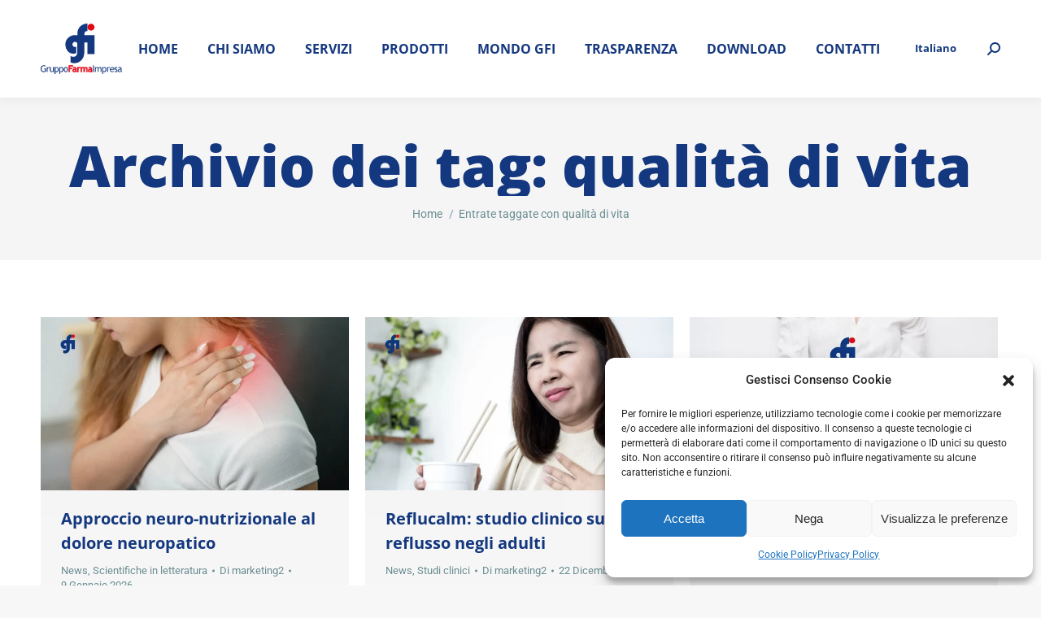

--- FILE ---
content_type: text/html; charset=UTF-8
request_url: https://farmaimpresa.com/it/tag-blog/qualita-di-vita/
body_size: 22148
content:
<!DOCTYPE html>

<html lang="it-IT" class="no-js">

<head>
	<meta charset="UTF-8" /><link rel="preload" href="https://farmaimpresa.com/wp-content/cache/fvm/min/1738344872-css417d8c03ba817c9e4a2b83fbd1947a387ce0f2b59d15160c272ef155804ee.css" as="style" media="all"  /><script data-cfasync="false">if(navigator.userAgent.match(/MSIE|Internet Explorer/i)||navigator.userAgent.match(/Trident\/7\..*?rv:11/i)){var href=document.location.href;if(!href.match(/[?&]iebrowser/)){if(href.indexOf("?")==-1){if(href.indexOf("#")==-1){document.location.href=href+"?iebrowser=1"}else{document.location.href=href.replace("#","?iebrowser=1#")}}else{if(href.indexOf("#")==-1){document.location.href=href+"&iebrowser=1"}else{document.location.href=href.replace("#","&iebrowser=1#")}}}}</script>
<script data-cfasync="false">class FVMLoader{constructor(e){this.triggerEvents=e,this.eventOptions={passive:!0},this.userEventListener=this.triggerListener.bind(this),this.delayedScripts={normal:[],async:[],defer:[]},this.allJQueries=[]}_addUserInteractionListener(e){this.triggerEvents.forEach(t=>window.addEventListener(t,e.userEventListener,e.eventOptions))}_removeUserInteractionListener(e){this.triggerEvents.forEach(t=>window.removeEventListener(t,e.userEventListener,e.eventOptions))}triggerListener(){this._removeUserInteractionListener(this),"loading"===document.readyState?document.addEventListener("DOMContentLoaded",this._loadEverythingNow.bind(this)):this._loadEverythingNow()}async _loadEverythingNow(){this._runAllDelayedCSS(),this._delayEventListeners(),this._delayJQueryReady(this),this._handleDocumentWrite(),this._registerAllDelayedScripts(),await this._loadScriptsFromList(this.delayedScripts.normal),await this._loadScriptsFromList(this.delayedScripts.defer),await this._loadScriptsFromList(this.delayedScripts.async),await this._triggerDOMContentLoaded(),await this._triggerWindowLoad(),window.dispatchEvent(new Event("wpr-allScriptsLoaded"))}_registerAllDelayedScripts(){document.querySelectorAll("script[type=fvmdelay]").forEach(e=>{e.hasAttribute("src")?e.hasAttribute("async")&&!1!==e.async?this.delayedScripts.async.push(e):e.hasAttribute("defer")&&!1!==e.defer||"module"===e.getAttribute("data-type")?this.delayedScripts.defer.push(e):this.delayedScripts.normal.push(e):this.delayedScripts.normal.push(e)})}_runAllDelayedCSS(){document.querySelectorAll("link[rel=fvmdelay]").forEach(e=>{e.setAttribute("rel","stylesheet")})}async _transformScript(e){return await this._requestAnimFrame(),new Promise(t=>{const n=document.createElement("script");let r;[...e.attributes].forEach(e=>{let t=e.nodeName;"type"!==t&&("data-type"===t&&(t="type",r=e.nodeValue),n.setAttribute(t,e.nodeValue))}),e.hasAttribute("src")?(n.addEventListener("load",t),n.addEventListener("error",t)):(n.text=e.text,t()),e.parentNode.replaceChild(n,e)})}async _loadScriptsFromList(e){const t=e.shift();return t?(await this._transformScript(t),this._loadScriptsFromList(e)):Promise.resolve()}_delayEventListeners(){let e={};function t(t,n){!function(t){function n(n){return e[t].eventsToRewrite.indexOf(n)>=0?"wpr-"+n:n}e[t]||(e[t]={originalFunctions:{add:t.addEventListener,remove:t.removeEventListener},eventsToRewrite:[]},t.addEventListener=function(){arguments[0]=n(arguments[0]),e[t].originalFunctions.add.apply(t,arguments)},t.removeEventListener=function(){arguments[0]=n(arguments[0]),e[t].originalFunctions.remove.apply(t,arguments)})}(t),e[t].eventsToRewrite.push(n)}function n(e,t){let n=e[t];Object.defineProperty(e,t,{get:()=>n||function(){},set(r){e["wpr"+t]=n=r}})}t(document,"DOMContentLoaded"),t(window,"DOMContentLoaded"),t(window,"load"),t(window,"pageshow"),t(document,"readystatechange"),n(document,"onreadystatechange"),n(window,"onload"),n(window,"onpageshow")}_delayJQueryReady(e){let t=window.jQuery;Object.defineProperty(window,"jQuery",{get:()=>t,set(n){if(n&&n.fn&&!e.allJQueries.includes(n)){n.fn.ready=n.fn.init.prototype.ready=function(t){e.domReadyFired?t.bind(document)(n):document.addEventListener("DOMContentLoaded2",()=>t.bind(document)(n))};const t=n.fn.on;n.fn.on=n.fn.init.prototype.on=function(){if(this[0]===window){function e(e){return e.split(" ").map(e=>"load"===e||0===e.indexOf("load.")?"wpr-jquery-load":e).join(" ")}"string"==typeof arguments[0]||arguments[0]instanceof String?arguments[0]=e(arguments[0]):"object"==typeof arguments[0]&&Object.keys(arguments[0]).forEach(t=>{delete Object.assign(arguments[0],{[e(t)]:arguments[0][t]})[t]})}return t.apply(this,arguments),this},e.allJQueries.push(n)}t=n}})}async _triggerDOMContentLoaded(){this.domReadyFired=!0,await this._requestAnimFrame(),document.dispatchEvent(new Event("DOMContentLoaded2")),await this._requestAnimFrame(),window.dispatchEvent(new Event("DOMContentLoaded2")),await this._requestAnimFrame(),document.dispatchEvent(new Event("wpr-readystatechange")),await this._requestAnimFrame(),document.wpronreadystatechange&&document.wpronreadystatechange()}async _triggerWindowLoad(){await this._requestAnimFrame(),window.dispatchEvent(new Event("wpr-load")),await this._requestAnimFrame(),window.wpronload&&window.wpronload(),await this._requestAnimFrame(),this.allJQueries.forEach(e=>e(window).trigger("wpr-jquery-load")),window.dispatchEvent(new Event("wpr-pageshow")),await this._requestAnimFrame(),window.wpronpageshow&&window.wpronpageshow()}_handleDocumentWrite(){const e=new Map;document.write=document.writeln=function(t){const n=document.currentScript,r=document.createRange(),i=n.parentElement;let a=e.get(n);void 0===a&&(a=n.nextSibling,e.set(n,a));const s=document.createDocumentFragment();r.setStart(s,0),s.appendChild(r.createContextualFragment(t)),i.insertBefore(s,a)}}async _requestAnimFrame(){return new Promise(e=>requestAnimationFrame(e))}static run(){const e=new FVMLoader(["keydown","mousemove","touchmove","touchstart","touchend","wheel"]);e._addUserInteractionListener(e)}}FVMLoader.run();</script><meta name="viewport" content="width=device-width, initial-scale=1, maximum-scale=1, user-scalable=0"><meta name="theme-color" content="#e30613"/><meta name='robots' content='index, follow, max-image-preview:large, max-snippet:-1, max-video-preview:-1' /><link rel="alternate" hreflang="it" href="https://farmaimpresa.com/it/tag-blog/qualita-di-vita/" /><link rel="alternate" hreflang="x-default" href="https://farmaimpresa.com/it/tag-blog/qualita-di-vita/" /><title>qualità di vita Archivi - Gruppo FarmaImpresa</title><link rel="canonical" href="https://farmaimpresa.com/it/tag-blog/qualita-di-vita/" /><meta property="og:locale" content="it_IT" /><meta property="og:type" content="article" /><meta property="og:title" content="qualità di vita Archivi - Gruppo FarmaImpresa" /><meta property="og:url" content="https://farmaimpresa.com/it/tag-blog/qualita-di-vita/" /><meta property="og:site_name" content="Gruppo FarmaImpresa" /><meta name="twitter:card" content="summary_large_image" /><script type="application/ld+json" class="yoast-schema-graph">{"@context":"https://schema.org","@graph":[{"@type":"CollectionPage","@id":"https://farmaimpresa.com/it/tag-blog/qualita-di-vita/","url":"https://farmaimpresa.com/it/tag-blog/qualita-di-vita/","name":"qualità di vita Archivi - Gruppo FarmaImpresa","isPartOf":{"@id":"https://farmaimpresa.com/it/#website"},"primaryImageOfPage":{"@id":"https://farmaimpresa.com/it/tag-blog/qualita-di-vita/#primaryimage"},"image":{"@id":"https://farmaimpresa.com/it/tag-blog/qualita-di-vita/#primaryimage"},"thumbnailUrl":"https://farmaimpresa.com/wp-content/uploads/2026/01/Approccio-neuro-nutrizionale-al-dolore-neuropatico.webp","breadcrumb":{"@id":"https://farmaimpresa.com/it/tag-blog/qualita-di-vita/#breadcrumb"},"inLanguage":"it-IT"},{"@type":"ImageObject","inLanguage":"it-IT","@id":"https://farmaimpresa.com/it/tag-blog/qualita-di-vita/#primaryimage","url":"https://farmaimpresa.com/wp-content/uploads/2026/01/Approccio-neuro-nutrizionale-al-dolore-neuropatico.webp","contentUrl":"https://farmaimpresa.com/wp-content/uploads/2026/01/Approccio-neuro-nutrizionale-al-dolore-neuropatico.webp","width":1920,"height":1080},{"@type":"BreadcrumbList","@id":"https://farmaimpresa.com/it/tag-blog/qualita-di-vita/#breadcrumb","itemListElement":[{"@type":"ListItem","position":1,"name":"Home","item":"https://farmaimpresa.com/it/"},{"@type":"ListItem","position":2,"name":"qualità di vita"}]},{"@type":"WebSite","@id":"https://farmaimpresa.com/it/#website","url":"https://farmaimpresa.com/it/","name":"Gruppo FarmaImpresa","description":"Sviluppo e Produzione Dispositivi Medici, Integratori e Dermocosmetici","publisher":{"@id":"https://farmaimpresa.com/it/#organization"},"potentialAction":[{"@type":"SearchAction","target":{"@type":"EntryPoint","urlTemplate":"https://farmaimpresa.com/it/?s={search_term_string}"},"query-input":{"@type":"PropertyValueSpecification","valueRequired":true,"valueName":"search_term_string"}}],"inLanguage":"it-IT"},{"@type":"Organization","@id":"https://farmaimpresa.com/it/#organization","name":"Gruppo FarmaImpresa","url":"https://farmaimpresa.com/it/","logo":{"@type":"ImageObject","inLanguage":"it-IT","@id":"https://farmaimpresa.com/it/#/schema/logo/image/","url":"https://farmaimpresa.com/wp-content/uploads/2022/06/logo-footer-alt.svg","contentUrl":"https://farmaimpresa.com/wp-content/uploads/2022/06/logo-footer-alt.svg","width":311,"height":190,"caption":"Gruppo FarmaImpresa"},"image":{"@id":"https://farmaimpresa.com/it/#/schema/logo/image/"}}]}</script><link rel="alternate" type="application/rss+xml" title="Gruppo FarmaImpresa &raquo; Feed" href="https://farmaimpresa.com/it/feed/" /><link rel="alternate" type="application/rss+xml" title="Gruppo FarmaImpresa &raquo; Feed dei commenti" href="https://farmaimpresa.com/it/comments/feed/" /><link rel="alternate" type="application/rss+xml" title="Gruppo FarmaImpresa &raquo; qualità di vita Feed del tag" href="https://farmaimpresa.com/it/tag-blog/qualita-di-vita/feed/" /><link rel="stylesheet" href="https://farmaimpresa.com/wp-content/cache/fvm/min/1738344872-css417d8c03ba817c9e4a2b83fbd1947a387ce0f2b59d15160c272ef155804ee.css" media="all" />
		
			<link rel="profile" href="https://gmpg.org/xfn/11" />
	<style type="text/css" id="wpml-ls-inline-styles-additional-css" media="all">.light-preset-color.masthead:not(#phantom):not(.sticky-on) .wpml-ls-legacy-list-horizontal a span{vertical-align:middle;color:#fff}.wpml-ls-legacy-list-horizontal a span{vertical-align:middle;color:#14387f}</style>

	<style media="all">img:is([sizes="auto" i],[sizes^="auto," i]){contain-intrinsic-size:3000px 1500px}</style>
	


	
	
	
	
	
	
	
	
	
	
	









<style id='wp-block-library-theme-inline-css' media="all">.wp-block-audio :where(figcaption){color:#555;font-size:13px;text-align:center}.is-dark-theme .wp-block-audio :where(figcaption){color:#ffffffa6}.wp-block-audio{margin:0 0 1em}.wp-block-code{border:1px solid #ccc;border-radius:4px;font-family:Menlo,Consolas,monaco,monospace;padding:.8em 1em}.wp-block-embed :where(figcaption){color:#555;font-size:13px;text-align:center}.is-dark-theme .wp-block-embed :where(figcaption){color:#ffffffa6}.wp-block-embed{margin:0 0 1em}.blocks-gallery-caption{color:#555;font-size:13px;text-align:center}.is-dark-theme .blocks-gallery-caption{color:#ffffffa6}:root :where(.wp-block-image figcaption){color:#555;font-size:13px;text-align:center}.is-dark-theme :root :where(.wp-block-image figcaption){color:#ffffffa6}.wp-block-image{margin:0 0 1em}.wp-block-pullquote{border-bottom:4px solid;border-top:4px solid;color:currentColor;margin-bottom:1.75em}.wp-block-pullquote cite,.wp-block-pullquote footer,.wp-block-pullquote__citation{color:currentColor;font-size:.8125em;font-style:normal;text-transform:uppercase}.wp-block-quote{border-left:.25em solid;margin:0 0 1.75em;padding-left:1em}.wp-block-quote cite,.wp-block-quote footer{color:currentColor;font-size:.8125em;font-style:normal;position:relative}.wp-block-quote:where(.has-text-align-right){border-left:none;border-right:.25em solid;padding-left:0;padding-right:1em}.wp-block-quote:where(.has-text-align-center){border:none;padding-left:0}.wp-block-quote.is-large,.wp-block-quote.is-style-large,.wp-block-quote:where(.is-style-plain){border:none}.wp-block-search .wp-block-search__label{font-weight:700}.wp-block-search__button{border:1px solid #ccc;padding:.375em .625em}:where(.wp-block-group.has-background){padding:1.25em 2.375em}.wp-block-separator.has-css-opacity{opacity:.4}.wp-block-separator{border:none;border-bottom:2px solid;margin-left:auto;margin-right:auto}.wp-block-separator.has-alpha-channel-opacity{opacity:1}.wp-block-separator:not(.is-style-wide):not(.is-style-dots){width:100px}.wp-block-separator.has-background:not(.is-style-dots){border-bottom:none;height:1px}.wp-block-separator.has-background:not(.is-style-wide):not(.is-style-dots){height:2px}.wp-block-table{margin:0 0 1em}.wp-block-table td,.wp-block-table th{word-break:normal}.wp-block-table :where(figcaption){color:#555;font-size:13px;text-align:center}.is-dark-theme .wp-block-table :where(figcaption){color:#ffffffa6}.wp-block-video :where(figcaption){color:#555;font-size:13px;text-align:center}.is-dark-theme .wp-block-video :where(figcaption){color:#ffffffa6}.wp-block-video{margin:0 0 1em}:root :where(.wp-block-template-part.has-background){margin-bottom:0;margin-top:0;padding:1.25em 2.375em}</style>
<style id='classic-theme-styles-inline-css' media="all">/*! This file is auto-generated */
.wp-block-button__link{color:#fff;background-color:#32373c;border-radius:9999px;box-shadow:none;text-decoration:none;padding:calc(.667em + 2px) calc(1.333em + 2px);font-size:1.125em}.wp-block-file__button{background:#32373c;color:#fff;text-decoration:none}</style>
<style id='global-styles-inline-css' media="all">:root{--wp--preset--aspect-ratio--square:1;--wp--preset--aspect-ratio--4-3:4/3;--wp--preset--aspect-ratio--3-4:3/4;--wp--preset--aspect-ratio--3-2:3/2;--wp--preset--aspect-ratio--2-3:2/3;--wp--preset--aspect-ratio--16-9:16/9;--wp--preset--aspect-ratio--9-16:9/16;--wp--preset--color--black:#000000;--wp--preset--color--cyan-bluish-gray:#abb8c3;--wp--preset--color--white:#FFF;--wp--preset--color--pale-pink:#f78da7;--wp--preset--color--vivid-red:#cf2e2e;--wp--preset--color--luminous-vivid-orange:#ff6900;--wp--preset--color--luminous-vivid-amber:#fcb900;--wp--preset--color--light-green-cyan:#7bdcb5;--wp--preset--color--vivid-green-cyan:#00d084;--wp--preset--color--pale-cyan-blue:#8ed1fc;--wp--preset--color--vivid-cyan-blue:#0693e3;--wp--preset--color--vivid-purple:#9b51e0;--wp--preset--color--accent:#e30613;--wp--preset--color--dark-gray:#111;--wp--preset--color--light-gray:#767676;--wp--preset--gradient--vivid-cyan-blue-to-vivid-purple:linear-gradient(135deg,rgba(6,147,227,1) 0%,rgb(155,81,224) 100%);--wp--preset--gradient--light-green-cyan-to-vivid-green-cyan:linear-gradient(135deg,rgb(122,220,180) 0%,rgb(0,208,130) 100%);--wp--preset--gradient--luminous-vivid-amber-to-luminous-vivid-orange:linear-gradient(135deg,rgba(252,185,0,1) 0%,rgba(255,105,0,1) 100%);--wp--preset--gradient--luminous-vivid-orange-to-vivid-red:linear-gradient(135deg,rgba(255,105,0,1) 0%,rgb(207,46,46) 100%);--wp--preset--gradient--very-light-gray-to-cyan-bluish-gray:linear-gradient(135deg,rgb(238,238,238) 0%,rgb(169,184,195) 100%);--wp--preset--gradient--cool-to-warm-spectrum:linear-gradient(135deg,rgb(74,234,220) 0%,rgb(151,120,209) 20%,rgb(207,42,186) 40%,rgb(238,44,130) 60%,rgb(251,105,98) 80%,rgb(254,248,76) 100%);--wp--preset--gradient--blush-light-purple:linear-gradient(135deg,rgb(255,206,236) 0%,rgb(152,150,240) 100%);--wp--preset--gradient--blush-bordeaux:linear-gradient(135deg,rgb(254,205,165) 0%,rgb(254,45,45) 50%,rgb(107,0,62) 100%);--wp--preset--gradient--luminous-dusk:linear-gradient(135deg,rgb(255,203,112) 0%,rgb(199,81,192) 50%,rgb(65,88,208) 100%);--wp--preset--gradient--pale-ocean:linear-gradient(135deg,rgb(255,245,203) 0%,rgb(182,227,212) 50%,rgb(51,167,181) 100%);--wp--preset--gradient--electric-grass:linear-gradient(135deg,rgb(202,248,128) 0%,rgb(113,206,126) 100%);--wp--preset--gradient--midnight:linear-gradient(135deg,rgb(2,3,129) 0%,rgb(40,116,252) 100%);--wp--preset--font-size--small:13px;--wp--preset--font-size--medium:20px;--wp--preset--font-size--large:36px;--wp--preset--font-size--x-large:42px;--wp--preset--spacing--20:0.44rem;--wp--preset--spacing--30:0.67rem;--wp--preset--spacing--40:1rem;--wp--preset--spacing--50:1.5rem;--wp--preset--spacing--60:2.25rem;--wp--preset--spacing--70:3.38rem;--wp--preset--spacing--80:5.06rem;--wp--preset--shadow--natural:6px 6px 9px rgba(0, 0, 0, 0.2);--wp--preset--shadow--deep:12px 12px 50px rgba(0, 0, 0, 0.4);--wp--preset--shadow--sharp:6px 6px 0px rgba(0, 0, 0, 0.2);--wp--preset--shadow--outlined:6px 6px 0px -3px rgba(255, 255, 255, 1), 6px 6px rgba(0, 0, 0, 1);--wp--preset--shadow--crisp:6px 6px 0px rgba(0, 0, 0, 1)}:where(.is-layout-flex){gap:.5em}:where(.is-layout-grid){gap:.5em}body .is-layout-flex{display:flex}.is-layout-flex{flex-wrap:wrap;align-items:center}.is-layout-flex>:is(*,div){margin:0}body .is-layout-grid{display:grid}.is-layout-grid>:is(*,div){margin:0}:where(.wp-block-columns.is-layout-flex){gap:2em}:where(.wp-block-columns.is-layout-grid){gap:2em}:where(.wp-block-post-template.is-layout-flex){gap:1.25em}:where(.wp-block-post-template.is-layout-grid){gap:1.25em}.has-black-color{color:var(--wp--preset--color--black)!important}.has-cyan-bluish-gray-color{color:var(--wp--preset--color--cyan-bluish-gray)!important}.has-white-color{color:var(--wp--preset--color--white)!important}.has-pale-pink-color{color:var(--wp--preset--color--pale-pink)!important}.has-vivid-red-color{color:var(--wp--preset--color--vivid-red)!important}.has-luminous-vivid-orange-color{color:var(--wp--preset--color--luminous-vivid-orange)!important}.has-luminous-vivid-amber-color{color:var(--wp--preset--color--luminous-vivid-amber)!important}.has-light-green-cyan-color{color:var(--wp--preset--color--light-green-cyan)!important}.has-vivid-green-cyan-color{color:var(--wp--preset--color--vivid-green-cyan)!important}.has-pale-cyan-blue-color{color:var(--wp--preset--color--pale-cyan-blue)!important}.has-vivid-cyan-blue-color{color:var(--wp--preset--color--vivid-cyan-blue)!important}.has-vivid-purple-color{color:var(--wp--preset--color--vivid-purple)!important}.has-black-background-color{background-color:var(--wp--preset--color--black)!important}.has-cyan-bluish-gray-background-color{background-color:var(--wp--preset--color--cyan-bluish-gray)!important}.has-white-background-color{background-color:var(--wp--preset--color--white)!important}.has-pale-pink-background-color{background-color:var(--wp--preset--color--pale-pink)!important}.has-vivid-red-background-color{background-color:var(--wp--preset--color--vivid-red)!important}.has-luminous-vivid-orange-background-color{background-color:var(--wp--preset--color--luminous-vivid-orange)!important}.has-luminous-vivid-amber-background-color{background-color:var(--wp--preset--color--luminous-vivid-amber)!important}.has-light-green-cyan-background-color{background-color:var(--wp--preset--color--light-green-cyan)!important}.has-vivid-green-cyan-background-color{background-color:var(--wp--preset--color--vivid-green-cyan)!important}.has-pale-cyan-blue-background-color{background-color:var(--wp--preset--color--pale-cyan-blue)!important}.has-vivid-cyan-blue-background-color{background-color:var(--wp--preset--color--vivid-cyan-blue)!important}.has-vivid-purple-background-color{background-color:var(--wp--preset--color--vivid-purple)!important}.has-black-border-color{border-color:var(--wp--preset--color--black)!important}.has-cyan-bluish-gray-border-color{border-color:var(--wp--preset--color--cyan-bluish-gray)!important}.has-white-border-color{border-color:var(--wp--preset--color--white)!important}.has-pale-pink-border-color{border-color:var(--wp--preset--color--pale-pink)!important}.has-vivid-red-border-color{border-color:var(--wp--preset--color--vivid-red)!important}.has-luminous-vivid-orange-border-color{border-color:var(--wp--preset--color--luminous-vivid-orange)!important}.has-luminous-vivid-amber-border-color{border-color:var(--wp--preset--color--luminous-vivid-amber)!important}.has-light-green-cyan-border-color{border-color:var(--wp--preset--color--light-green-cyan)!important}.has-vivid-green-cyan-border-color{border-color:var(--wp--preset--color--vivid-green-cyan)!important}.has-pale-cyan-blue-border-color{border-color:var(--wp--preset--color--pale-cyan-blue)!important}.has-vivid-cyan-blue-border-color{border-color:var(--wp--preset--color--vivid-cyan-blue)!important}.has-vivid-purple-border-color{border-color:var(--wp--preset--color--vivid-purple)!important}.has-vivid-cyan-blue-to-vivid-purple-gradient-background{background:var(--wp--preset--gradient--vivid-cyan-blue-to-vivid-purple)!important}.has-light-green-cyan-to-vivid-green-cyan-gradient-background{background:var(--wp--preset--gradient--light-green-cyan-to-vivid-green-cyan)!important}.has-luminous-vivid-amber-to-luminous-vivid-orange-gradient-background{background:var(--wp--preset--gradient--luminous-vivid-amber-to-luminous-vivid-orange)!important}.has-luminous-vivid-orange-to-vivid-red-gradient-background{background:var(--wp--preset--gradient--luminous-vivid-orange-to-vivid-red)!important}.has-very-light-gray-to-cyan-bluish-gray-gradient-background{background:var(--wp--preset--gradient--very-light-gray-to-cyan-bluish-gray)!important}.has-cool-to-warm-spectrum-gradient-background{background:var(--wp--preset--gradient--cool-to-warm-spectrum)!important}.has-blush-light-purple-gradient-background{background:var(--wp--preset--gradient--blush-light-purple)!important}.has-blush-bordeaux-gradient-background{background:var(--wp--preset--gradient--blush-bordeaux)!important}.has-luminous-dusk-gradient-background{background:var(--wp--preset--gradient--luminous-dusk)!important}.has-pale-ocean-gradient-background{background:var(--wp--preset--gradient--pale-ocean)!important}.has-electric-grass-gradient-background{background:var(--wp--preset--gradient--electric-grass)!important}.has-midnight-gradient-background{background:var(--wp--preset--gradient--midnight)!important}.has-small-font-size{font-size:var(--wp--preset--font-size--small)!important}.has-medium-font-size{font-size:var(--wp--preset--font-size--medium)!important}.has-large-font-size{font-size:var(--wp--preset--font-size--large)!important}.has-x-large-font-size{font-size:var(--wp--preset--font-size--x-large)!important}:where(.wp-block-post-template.is-layout-flex){gap:1.25em}:where(.wp-block-post-template.is-layout-grid){gap:1.25em}:where(.wp-block-columns.is-layout-flex){gap:2em}:where(.wp-block-columns.is-layout-grid){gap:2em}:root :where(.wp-block-pullquote){font-size:1.5em;line-height:1.6}</style>

<style id='contact-form-7-inline-css' media="all">.wpcf7 .wpcf7-recaptcha iframe{margin-bottom:0}.wpcf7 .wpcf7-recaptcha[data-align="center"]>div{margin:0 auto}.wpcf7 .wpcf7-recaptcha[data-align="right"]>div{margin:0 0 0 auto}</style>











<style id='dt-main-inline-css' media="all">body #load{display:block;height:100%;overflow:hidden;position:fixed;width:100%;z-index:9901;opacity:1;visibility:visible;transition:all .35s ease-out}.load-wrap{width:100%;height:100%;background-position:center center;background-repeat:no-repeat;text-align:center;display:-ms-flexbox;display:-ms-flex;display:flex;-ms-align-items:center;-ms-flex-align:center;align-items:center;-ms-flex-flow:column wrap;flex-flow:column wrap;-ms-flex-pack:center;-ms-justify-content:center;justify-content:center}.load-wrap>svg{position:absolute;top:50%;left:50%;transform:translate(-50%,-50%)}#load{background:var(--the7-elementor-beautiful-loading-bg,#ffffff);--the7-beautiful-spinner-color2:var(--the7-beautiful-spinner-color,rgba(51,51,51,0.25))}</style>













<script src="https://farmaimpresa.com/wp-includes/js/jquery/jquery.min.js?ver=3.7.1" id="jquery-core-js"></script>
<script src="https://farmaimpresa.com/wp-includes/js/jquery/jquery-migrate.min.js?ver=3.4.1" id="jquery-migrate-js"></script>
<script id="wpml-cookie-js-extra">
var wpml_cookies = {"wp-wpml_current_language":{"value":"it","expires":1,"path":"\/"}};
var wpml_cookies = {"wp-wpml_current_language":{"value":"it","expires":1,"path":"\/"}};
</script>
<script src="https://farmaimpresa.com/wp-content/plugins/sitepress-multilingual-cms/res/js/cookies/language-cookie.js?ver=4.6.14" id="wpml-cookie-js" defer data-wp-strategy="defer"></script>
<script src="https://farmaimpresa.com/wp-content/plugins/google-analytics-for-wordpress/assets/js/frontend-gtag.min.js?ver=9.2.2" id="monsterinsights-frontend-script-js" async data-wp-strategy="async"></script>
<script data-cfasync="false" data-wpfc-render="false" id='monsterinsights-frontend-script-js-extra'>var monsterinsights_frontend = {"js_events_tracking":"true","download_extensions":"doc,pdf,ppt,zip,xls,docx,pptx,xlsx","inbound_paths":"[{\"path\":\"\\\/go\\\/\",\"label\":\"affiliate\"},{\"path\":\"\\\/recommend\\\/\",\"label\":\"affiliate\"}]","home_url":"https:\/\/farmaimpresa.com\/it\/","hash_tracking":"false","v4_id":"G-9B3LXHWF8R"};</script>
<script id="wp-goal-tracker-ga-js-extra">
var wpGoalTrackerGaEvents = {"pending":{"view_item":[],"begin_checkout":[],"add_to_cart":[],"view_cart":[],"purchase":[]}};
var wpGoalTrackerGa = {"version":"1.1.5","is_front_page":"","trackLinks":{"enabled":true,"type":"external"},"trackEmailLinks":"1","pageSpeedTracking":"","click":[{"selector":".track-button","eventName":"Click_Pulsante_Contatti","isRecommended":"","props":{"":""},"id":14039}],"visibility":[],"pageTitle":"Approccio neuro-nutrizionale al dolore neuropatico"};
</script>
<script src="https://farmaimpresa.com/wp-content/plugins/goal-tracker-ga/public/js/wp-goal-tracker-ga-public.js?ver=1.1.5" id="wp-goal-tracker-ga-js"></script>
<script src="https://player.vimeo.com/api/player.js?ver=6.7.1" id="vidbgpro-vimeo-js"></script>
<script id="dt-above-fold-js-extra">
var dtLocal = {"themeUrl":"https:\/\/farmaimpresa.com\/wp-content\/themes\/dt-the7","passText":"Per visualizzare questo post protetto, inserisci la password qui sotto:","moreButtonText":{"loading":"Caricamento...","loadMore":"Carica ancora"},"postID":"28120","ajaxurl":"https:\/\/farmaimpresa.com\/wp-admin\/admin-ajax.php","REST":{"baseUrl":"https:\/\/farmaimpresa.com\/it\/wp-json\/the7\/v1","endpoints":{"sendMail":"\/send-mail"}},"contactMessages":{"required":"One or more fields have an error. Please check and try again.","terms":"Accetta la privacy policy.","fillTheCaptchaError":"Riempi il captcha."},"captchaSiteKey":"","ajaxNonce":"6dcad1d528","pageData":{"type":"archive","template":"archive","layout":"masonry"},"themeSettings":{"smoothScroll":"on","lazyLoading":false,"desktopHeader":{"height":120},"ToggleCaptionEnabled":"disabled","ToggleCaption":"Navigazione","floatingHeader":{"showAfter":94,"showMenu":true,"height":80,"logo":{"showLogo":true,"html":"<img class=\"\" src=\"https:\/\/farmaimpresa.com\/wp-content\/uploads\/2022\/06\/logo-footer-alt.svg\"  sizes=\"311px\" alt=\"Gruppo FarmaImpresa\" \/>","url":"https:\/\/farmaimpresa.com\/it\/"}},"topLine":{"floatingTopLine":{"logo":{"showLogo":false,"html":""}}},"mobileHeader":{"firstSwitchPoint":992,"secondSwitchPoint":778,"firstSwitchPointHeight":80,"secondSwitchPointHeight":80,"mobileToggleCaptionEnabled":"disabled","mobileToggleCaption":"Menu"},"stickyMobileHeaderFirstSwitch":{"logo":{"html":"<img class=\"\" src=\"https:\/\/farmaimpresa.com\/wp-content\/uploads\/2022\/06\/logo-footer-alt.svg\"  sizes=\"311px\" alt=\"Gruppo FarmaImpresa\" \/>"}},"stickyMobileHeaderSecondSwitch":{"logo":{"html":"<img class=\"\" src=\"https:\/\/farmaimpresa.com\/wp-content\/uploads\/2022\/06\/logo-footer-alt.svg\"  sizes=\"311px\" alt=\"Gruppo FarmaImpresa\" \/>"}},"sidebar":{"switchPoint":992},"boxedWidth":"1280px"},"VCMobileScreenWidth":"768"};
var dtShare = {"shareButtonText":{"facebook":"Condividi su Facebook","twitter":"Share on X","pinterest":"Pin it","linkedin":"Condividi su Linkedin","whatsapp":"Condividi su Whatsapp"},"overlayOpacity":"85"};
</script>
<script src="https://farmaimpresa.com/wp-content/themes/dt-the7/js/above-the-fold.min.js?ver=12.1.1" id="dt-above-fold-js"></script>
<script src="https://farmaimpresa.com/wp-content/plugins/Ultimate_VC_Addons/assets/min-js/modernizr-custom.min.js?ver=3.19.23" id="ultimate-vc-addons-modernizr-js"></script>
<script src="https://farmaimpresa.com/wp-content/plugins/Ultimate_VC_Addons/assets/min-js/jquery-ui.min.js?ver=3.19.23" id="jquery_ui-js"></script>
<script src="https://maps.googleapis.com/maps/api/js" id="ultimate-vc-addons-googleapis-js"></script>
<script src="https://farmaimpresa.com/wp-includes/js/jquery/ui/core.min.js?ver=1.13.3" id="jquery-ui-core-js"></script>
<script src="https://farmaimpresa.com/wp-includes/js/jquery/ui/mouse.min.js?ver=1.13.3" id="jquery-ui-mouse-js"></script>
<script src="https://farmaimpresa.com/wp-includes/js/jquery/ui/slider.min.js?ver=1.13.3" id="jquery-ui-slider-js"></script>
<script src="https://farmaimpresa.com/wp-content/plugins/Ultimate_VC_Addons/assets/min-js/jquery-ui-labeledslider.min.js?ver=3.19.23" id="ultimate-vc-addons_range_tick-js"></script>
<script src="https://farmaimpresa.com/wp-content/plugins/Ultimate_VC_Addons/assets/min-js/ultimate.min.js?ver=3.19.23" id="ultimate-vc-addons-script-js"></script>
<script src="https://farmaimpresa.com/wp-content/plugins/Ultimate_VC_Addons/assets/min-js/modal-all.min.js?ver=3.19.23" id="ultimate-vc-addons-modal-all-js"></script>
<script src="https://farmaimpresa.com/wp-content/plugins/Ultimate_VC_Addons/assets/min-js/jparallax.min.js?ver=3.19.23" id="ultimate-vc-addons-jquery.shake-js"></script>
<script src="https://farmaimpresa.com/wp-content/plugins/Ultimate_VC_Addons/assets/min-js/vhparallax.min.js?ver=3.19.23" id="ultimate-vc-addons-jquery.vhparallax-js"></script>
<script src="https://farmaimpresa.com/wp-content/plugins/Ultimate_VC_Addons/assets/min-js/ultimate_bg.min.js?ver=3.19.23" id="ultimate-vc-addons-row-bg-js"></script>
<script src="https://farmaimpresa.com/wp-content/plugins/Ultimate_VC_Addons/assets/min-js/mb-YTPlayer.min.js?ver=3.19.23" id="ultimate-vc-addons-jquery.ytplayer-js"></script>
<script id="sib-front-js-js-extra">
var sibErrMsg = {"invalidMail":"Please fill out valid email address","requiredField":"Please fill out required fields","invalidDateFormat":"Please fill out valid date format","invalidSMSFormat":"Please fill out valid phone number"};
var ajax_sib_front_object = {"ajax_url":"https:\/\/farmaimpresa.com\/wp-admin\/admin-ajax.php","ajax_nonce":"2ec9d7d9fa","flag_url":"https:\/\/farmaimpresa.com\/wp-content\/plugins\/mailin\/img\/flags\/"};
</script>
<script src="https://farmaimpresa.com/wp-content/plugins/mailin/js/mailin-front.js?ver=1732889070" id="sib-front-js-js"></script>
<script></script>



		<script type="text/plain" data-service="google-analytics" data-category="statistics" async data-cmplz-src="https://www.googletagmanager.com/gtag/js?id=G-9B3LXHWF8R"></script>
		<script>
			window.dataLayer = window.dataLayer || [];
			function gtag(){dataLayer.push(arguments);}
			gtag("js", new Date());

			gtag("config", "G-9B3LXHWF8R");
		</script>			<style media="all">.cmplz-hidden{display:none!important}</style>
<script type="text/javascript" id="the7-loader-script">
document.addEventListener("DOMContentLoaded", function(event) {
	var load = document.getElementById("load");
	if(!load.classList.contains('loader-removed')){
		var removeLoading = setTimeout(function() {
			load.className += " loader-removed";
		}, 300);
	}
});
</script>
		<link rel="icon" href="https://farmaimpresa.com/wp-content/uploads/2021/12/favicon.png" type="image/png" sizes="32x32"/><noscript><style> .wpb_animate_when_almost_visible { opacity: 1; }</style></noscript><style id='the7-custom-inline-css' type='text/css' media="all">.sub-nav .menu-item i.fa,.sub-nav .menu-item i.fas,.sub-nav .menu-item i.far,.sub-nav .menu-item i.fab{text-align:center;width:1.25em}.branding a img,.branding img{width:100px}ins{text-decoration:none;color:#e30613}span{color:#6a8d92}.high{color:#e30613}.blog-carousel-shortcode.blog-carousel-shortcode-id-24327e0682095ada29d0945f820f958b .entry-title,.blog-carousel-shortcode.blog-carousel-shortcode-id-24327e0682095ada29d0945f820f958b.owl-carousel .entry-title{min-height:50px}.content-bg-on.centered-layout-list article,.content-bg-on.classic-layout-list article{min-height:368px}.mobile-header-bar .mobile-branding img{width:65px}.fancy-header .fancy-subtitle{font-weight:400}@media screen and (max-width:1600px){.vc_custom_1655938992202{padding-right:5%!important;padding-left:5%!important}.vc_custom_1655939006299{padding-right:10%!important;padding-bottom:5%!important;padding-left:10%!important;background-color:#f9f9f9!important}}@media screen and (max-width:1280px){.main-nav>li>a .menu-text{font:normal 700 16px / 22px "Open Sans",Helvetica,Arial,Verdana,sans-serif;text-transform:uppercase}}@media screen and (max-width:1024px){.main-nav>li>a .menu-text{font:normal 700 13px / 16px "Open Sans",Helvetica,Arial,Verdana,sans-serif;text-transform:uppercase}.branding a img,.branding img{width:80px}.main-nav>li>a{margin:16px 12px 16px 12px;padding:2px 2px 2px 2px}}a{text-decoration:none}.sidebar-content .widget-title,.sidebar-content div[class*='elementor-widget-wp-widget-'] h5,.sidebar-content .elementor-widget .woocommerce h5{color:#14387f}.light-preset-color.masthead:not(#phantom):not(.sticky-on):not(.sticky-mobile-on) .l-to-r-line>li>a i.underline{display:none}input[type=email]:not(.elementor-field){width:100%}.light-preset-color.masthead:not(#phantom):not(.sticky-on):not(.sticky-mobile-on) .l-to-r-line>li>a i.underline{display:block}#footer.solid-bg{background:#fff none repeat center top;border-top:2px solid #eff1f3}</style>
</head>
<body data-cmplz=1 id="the7-body" class="archive tag tag-qualita-di-vita tag-1762 wp-embed-responsive the7-core-ver-2.7.10 layout-masonry description-under-image dt-responsive-on right-mobile-menu-close-icon ouside-menu-close-icon mobile-hamburger-close-bg-enable mobile-hamburger-close-bg-hover-enable  fade-medium-mobile-menu-close-icon fade-medium-menu-close-icon srcset-enabled btn-flat custom-btn-color custom-btn-hover-color phantom-sticky phantom-shadow-decoration phantom-custom-logo-on sticky-mobile-header top-header first-switch-logo-left first-switch-menu-right second-switch-logo-left second-switch-menu-right right-mobile-menu layzr-loading-on popup-message-style the7-ver-12.1.1 dt-fa-compatibility wpb-js-composer js-comp-ver-8.0.1 vc_responsive">

<div id="load" class="spinner-loader">
	<div class="load-wrap"><style type="text/css" media="all">[class*="the7-spinner-animate-"]{animation:spinner-animation 1s cubic-bezier(1,1,1,1) infinite;x:46.5px;y:40px;width:7px;height:20px;fill:var(--the7-beautiful-spinner-color2);opacity:.2}.the7-spinner-animate-2{animation-delay:0.083s}.the7-spinner-animate-3{animation-delay:0.166s}.the7-spinner-animate-4{animation-delay:0.25s}.the7-spinner-animate-5{animation-delay:0.33s}.the7-spinner-animate-6{animation-delay:0.416s}.the7-spinner-animate-7{animation-delay:0.5s}.the7-spinner-animate-8{animation-delay:0.58s}.the7-spinner-animate-9{animation-delay:0.666s}.the7-spinner-animate-10{animation-delay:0.75s}.the7-spinner-animate-11{animation-delay:0.83s}.the7-spinner-animate-12{animation-delay:0.916s}@keyframes spinner-animation{from{opacity:1}to{opacity:0}}</style>
<svg width="75px" height="75px" xmlns="http://www.w3.org/2000/svg" viewBox="0 0 100 100" preserveAspectRatio="xMidYMid">
	<rect class="the7-spinner-animate-1" rx="5" ry="5" transform="rotate(0 50 50) translate(0 -30)"></rect>
	<rect class="the7-spinner-animate-2" rx="5" ry="5" transform="rotate(30 50 50) translate(0 -30)"></rect>
	<rect class="the7-spinner-animate-3" rx="5" ry="5" transform="rotate(60 50 50) translate(0 -30)"></rect>
	<rect class="the7-spinner-animate-4" rx="5" ry="5" transform="rotate(90 50 50) translate(0 -30)"></rect>
	<rect class="the7-spinner-animate-5" rx="5" ry="5" transform="rotate(120 50 50) translate(0 -30)"></rect>
	<rect class="the7-spinner-animate-6" rx="5" ry="5" transform="rotate(150 50 50) translate(0 -30)"></rect>
	<rect class="the7-spinner-animate-7" rx="5" ry="5" transform="rotate(180 50 50) translate(0 -30)"></rect>
	<rect class="the7-spinner-animate-8" rx="5" ry="5" transform="rotate(210 50 50) translate(0 -30)"></rect>
	<rect class="the7-spinner-animate-9" rx="5" ry="5" transform="rotate(240 50 50) translate(0 -30)"></rect>
	<rect class="the7-spinner-animate-10" rx="5" ry="5" transform="rotate(270 50 50) translate(0 -30)"></rect>
	<rect class="the7-spinner-animate-11" rx="5" ry="5" transform="rotate(300 50 50) translate(0 -30)"></rect>
	<rect class="the7-spinner-animate-12" rx="5" ry="5" transform="rotate(330 50 50) translate(0 -30)"></rect>
</svg></div>
</div>
<div id="page" >
	<a class="skip-link screen-reader-text" href="#content">Vai ai contenuti</a>

<div class="masthead inline-header center widgets full-height full-width shadow-decoration shadow-mobile-header-decoration small-mobile-menu-icon dt-parent-menu-clickable show-sub-menu-on-hover"  role="banner">

	<div class="top-bar full-width-line top-bar-empty top-bar-line-hide">
	<div class="top-bar-bg" ></div>
	<div class="mini-widgets left-widgets"></div><div class="mini-widgets right-widgets"></div></div>

	<header class="header-bar">

		<div class="branding">
	<div id="site-title" class="assistive-text">Gruppo FarmaImpresa</div>
	<div id="site-description" class="assistive-text">Sviluppo e Produzione Dispositivi Medici, Integratori e Dermocosmetici</div>
	<a class="" href="https://farmaimpresa.com/it/"><img class="" src="https://farmaimpresa.com/wp-content/uploads/2022/06/logo-footer-alt.svg"  sizes="311px" alt="Gruppo FarmaImpresa" /></a></div>

		<ul id="primary-menu" class="main-nav underline-decoration l-to-r-line outside-item-remove-margin"><li class="menu-item menu-item-type-post_type menu-item-object-page menu-item-home menu-item-5524 first depth-0"><a href='https://farmaimpresa.com/it/' data-level='1'><span class="menu-item-text"><span class="menu-text">Home</span></span></a></li> <li class="menu-item menu-item-type-post_type menu-item-object-page menu-item-5525 depth-0"><a href='https://farmaimpresa.com/it/chi-siamo/' data-level='1'><span class="menu-item-text"><span class="menu-text">Chi Siamo</span></span></a></li> <li class="menu-item menu-item-type-post_type menu-item-object-page menu-item-5527 depth-0"><a href='https://farmaimpresa.com/it/servizi/' data-level='1'><span class="menu-item-text"><span class="menu-text">Servizi</span></span></a></li> <li class="menu-item menu-item-type-post_type menu-item-object-page menu-item-has-children menu-item-5526 has-children depth-0"><a href='https://farmaimpresa.com/it/prodotti/' data-level='1'><span class="menu-item-text"><span class="menu-text">Prodotti</span></span></a><ul class="sub-nav hover-style-bg level-arrows-on"><li class="menu-item menu-item-type-post_type menu-item-object-page menu-item-5529 first depth-1"><a href='https://farmaimpresa.com/it/dispositivi-medici/' data-level='2'><span class="menu-item-text"><span class="menu-text">Dispositivi Medici</span></span></a></li> <li class="menu-item menu-item-type-post_type menu-item-object-page menu-item-5530 depth-1"><a href='https://farmaimpresa.com/it/integratori-alimentari/' data-level='2'><span class="menu-item-text"><span class="menu-text">Integratori Alimentari</span></span></a></li> <li class="menu-item menu-item-type-post_type menu-item-object-page menu-item-5528 depth-1"><a href='https://farmaimpresa.com/it/dermocosmetici/' data-level='2'><span class="menu-item-text"><span class="menu-text">Dermocosmetici</span></span></a></li> <li class="menu-item menu-item-type-post_type menu-item-object-page menu-item-18915 depth-1"><a href='https://farmaimpresa.com/it/le-nostre-tecnologie/' data-level='2'><span class="menu-item-text"><span class="menu-text">Le Nostre Tecnologie</span></span></a></li> <li class="menu-item menu-item-type-post_type menu-item-object-page menu-item-21962 depth-1"><a href='https://farmaimpresa.com/it/studi-clinici/' data-level='2'><span class="menu-item-text"><span class="menu-text">Studi Clinici</span></span></a></li> </ul></li> <li class="menu-item menu-item-type-custom menu-item-object-custom menu-item-has-children menu-item-12696 has-children depth-0"><a href='#' data-level='1'><span class="menu-item-text"><span class="menu-text">Mondo GFI</span></span></a><ul class="sub-nav hover-style-bg level-arrows-on"><li class="menu-item menu-item-type-post_type menu-item-object-page menu-item-12716 first depth-1"><a href='https://farmaimpresa.com/it/notizie/' data-level='2'><span class="menu-item-text"><span class="menu-text">Notizie</span></span></a></li> <li class="menu-item menu-item-type-post_type menu-item-object-page menu-item-12730 depth-1"><a href='https://farmaimpresa.com/it/eventi/' data-level='2'><span class="menu-item-text"><span class="menu-text">Eventi</span></span></a></li> </ul></li> <li class="menu-item menu-item-type-post_type menu-item-object-page menu-item-5617 depth-0"><a href='https://farmaimpresa.com/it/trasparenza/' data-level='1'><span class="menu-item-text"><span class="menu-text">Trasparenza</span></span></a></li> <li class="menu-item menu-item-type-post_type menu-item-object-page menu-item-5616 depth-0"><a href='https://farmaimpresa.com/it/download/' data-level='1'><span class="menu-item-text"><span class="menu-text">Download</span></span></a></li> <li class="menu-item menu-item-type-post_type menu-item-object-page menu-item-has-children menu-item-5531 last has-children depth-0"><a href='https://farmaimpresa.com/it/contatti/' data-level='1'><span class="menu-item-text"><span class="menu-text">Contatti</span></span></a><ul class="sub-nav hover-style-bg level-arrows-on"><li class="menu-item menu-item-type-post_type menu-item-object-page menu-item-12962 first depth-1"><a href='https://farmaimpresa.com/it/lavora-con-noi/' data-level='2'><span class="menu-item-text"><span class="menu-text">Lavora con Noi</span></span></a></li> </ul></li> </ul>
		<div class="mini-widgets"><div class="mini-wpml show-on-desktop near-logo-first-switch in-menu-second-switch">
<div class="wpml-ls-statics-shortcode_actions wpml-ls wpml-ls-legacy-list-horizontal">
	<ul><li class="wpml-ls-slot-shortcode_actions wpml-ls-item wpml-ls-item-it wpml-ls-current-language wpml-ls-first-item wpml-ls-last-item wpml-ls-item-legacy-list-horizontal">
				<a href="https://farmaimpresa.com/it/tag-blog/qualita-di-vita/" class="wpml-ls-link">
                    <span class="wpml-ls-native">Italiano</span></a>
			</li></ul>
</div>
</div><div class="mini-search show-on-desktop near-logo-first-switch near-logo-second-switch popup-search custom-icon"><form class="searchform mini-widget-searchform" role="search" method="get" action="https://farmaimpresa.com/it/">

	<div class="screen-reader-text">Cerca:</div>

	
		<a href="" class="submit text-disable"><i class="mw-icon the7-mw-icon-search-bold"></i></a>
		<div class="popup-search-wrap">
			<input type="text" aria-label="Search" class="field searchform-s" name="s" value="" placeholder="Type and hit enter …" title="Search form"/>
			<a href="" class="search-icon"><i class="the7-mw-icon-search-bold"></i></a>
		</div>

	<input type="hidden" name="lang" value="it"/>		<input type="submit" class="assistive-text searchsubmit" value="Vai!"/>
</form>
</div></div>
	</header>

</div>
<div role="navigation" aria-label="Main Menu" class="dt-mobile-header mobile-menu-show-divider">
	<div class="dt-close-mobile-menu-icon" aria-label="Close" role="button" tabindex="0"><div class="close-line-wrap"><span class="close-line"></span><span class="close-line"></span><span class="close-line"></span></div></div>	<ul id="mobile-menu" class="mobile-main-nav">
		<li class="menu-item menu-item-type-post_type menu-item-object-page menu-item-home menu-item-5524 first depth-0"><a href='https://farmaimpresa.com/it/' data-level='1'><span class="menu-item-text"><span class="menu-text">Home</span></span></a></li> <li class="menu-item menu-item-type-post_type menu-item-object-page menu-item-5525 depth-0"><a href='https://farmaimpresa.com/it/chi-siamo/' data-level='1'><span class="menu-item-text"><span class="menu-text">Chi Siamo</span></span></a></li> <li class="menu-item menu-item-type-post_type menu-item-object-page menu-item-5527 depth-0"><a href='https://farmaimpresa.com/it/servizi/' data-level='1'><span class="menu-item-text"><span class="menu-text">Servizi</span></span></a></li> <li class="menu-item menu-item-type-post_type menu-item-object-page menu-item-has-children menu-item-5526 has-children depth-0"><a href='https://farmaimpresa.com/it/prodotti/' data-level='1'><span class="menu-item-text"><span class="menu-text">Prodotti</span></span></a><ul class="sub-nav hover-style-bg level-arrows-on"><li class="menu-item menu-item-type-post_type menu-item-object-page menu-item-5529 first depth-1"><a href='https://farmaimpresa.com/it/dispositivi-medici/' data-level='2'><span class="menu-item-text"><span class="menu-text">Dispositivi Medici</span></span></a></li> <li class="menu-item menu-item-type-post_type menu-item-object-page menu-item-5530 depth-1"><a href='https://farmaimpresa.com/it/integratori-alimentari/' data-level='2'><span class="menu-item-text"><span class="menu-text">Integratori Alimentari</span></span></a></li> <li class="menu-item menu-item-type-post_type menu-item-object-page menu-item-5528 depth-1"><a href='https://farmaimpresa.com/it/dermocosmetici/' data-level='2'><span class="menu-item-text"><span class="menu-text">Dermocosmetici</span></span></a></li> <li class="menu-item menu-item-type-post_type menu-item-object-page menu-item-18915 depth-1"><a href='https://farmaimpresa.com/it/le-nostre-tecnologie/' data-level='2'><span class="menu-item-text"><span class="menu-text">Le Nostre Tecnologie</span></span></a></li> <li class="menu-item menu-item-type-post_type menu-item-object-page menu-item-21962 depth-1"><a href='https://farmaimpresa.com/it/studi-clinici/' data-level='2'><span class="menu-item-text"><span class="menu-text">Studi Clinici</span></span></a></li> </ul></li> <li class="menu-item menu-item-type-custom menu-item-object-custom menu-item-has-children menu-item-12696 has-children depth-0"><a href='#' data-level='1'><span class="menu-item-text"><span class="menu-text">Mondo GFI</span></span></a><ul class="sub-nav hover-style-bg level-arrows-on"><li class="menu-item menu-item-type-post_type menu-item-object-page menu-item-12716 first depth-1"><a href='https://farmaimpresa.com/it/notizie/' data-level='2'><span class="menu-item-text"><span class="menu-text">Notizie</span></span></a></li> <li class="menu-item menu-item-type-post_type menu-item-object-page menu-item-12730 depth-1"><a href='https://farmaimpresa.com/it/eventi/' data-level='2'><span class="menu-item-text"><span class="menu-text">Eventi</span></span></a></li> </ul></li> <li class="menu-item menu-item-type-post_type menu-item-object-page menu-item-5617 depth-0"><a href='https://farmaimpresa.com/it/trasparenza/' data-level='1'><span class="menu-item-text"><span class="menu-text">Trasparenza</span></span></a></li> <li class="menu-item menu-item-type-post_type menu-item-object-page menu-item-5616 depth-0"><a href='https://farmaimpresa.com/it/download/' data-level='1'><span class="menu-item-text"><span class="menu-text">Download</span></span></a></li> <li class="menu-item menu-item-type-post_type menu-item-object-page menu-item-has-children menu-item-5531 last has-children depth-0"><a href='https://farmaimpresa.com/it/contatti/' data-level='1'><span class="menu-item-text"><span class="menu-text">Contatti</span></span></a><ul class="sub-nav hover-style-bg level-arrows-on"><li class="menu-item menu-item-type-post_type menu-item-object-page menu-item-12962 first depth-1"><a href='https://farmaimpresa.com/it/lavora-con-noi/' data-level='2'><span class="menu-item-text"><span class="menu-text">Lavora con Noi</span></span></a></li> </ul></li> 	</ul>
	<div class='mobile-mini-widgets-in-menu'></div>
</div>

		<div class="page-title title-center solid-bg page-title-responsive-enabled">
			<div class="wf-wrap">

				<div class="page-title-head hgroup"><h1 >Archivio dei tag: <span>qualità di vita</span></h1></div><div class="page-title-breadcrumbs"><div class="assistive-text">Tu sei qui:</div><ol class="breadcrumbs text-small" itemscope itemtype="https://schema.org/BreadcrumbList"><li itemprop="itemListElement" itemscope itemtype="https://schema.org/ListItem"><a itemprop="item" href="https://farmaimpresa.com/it/" title="Home"><span itemprop="name">Home</span></a><meta itemprop="position" content="1" /></li><li class="current" itemprop="itemListElement" itemscope itemtype="https://schema.org/ListItem"><span itemprop="name">Entrate taggate con qualità di vita</span><meta itemprop="position" content="2" /></li></ol></div>			</div>
		</div>

		

<div id="main" class="sidebar-none sidebar-divider-vertical">

	
	<div class="main-gradient"></div>
	<div class="wf-wrap">
	<div class="wf-container-main">

	

	
	<div id="content" class="content" role="main">

		<div class="wf-container loading-effect-fade-in iso-container bg-under-post description-under-image content-align-left" data-padding="10px" data-cur-page="1" data-width="320px" data-columns="3">
<div class="wf-cell iso-item" data-post-id="28120" data-date="2026-01-09T09:00:07+01:00" data-name="Approccio neuro-nutrizionale al dolore neuropatico">
	<article class="post post-28120 type-post status-publish format-standard has-post-thumbnail hentry category-news category-scientifiche-in-letteratura tag-approccio-neuro-nutrizionale tag-asse-intestino-cervello tag-cronicizzazione-del-dolore tag-disfunzione-del-sistema-somatosensoriale-periferico tag-disturbi-del-sonno tag-dolore-neuropatico tag-effetti-della-melatonina tag-effetto-collaterale tag-gestione-del-dolore tag-il-dolore-neuropatico tag-infiammazione tag-lo-stress-ossidativo tag-melatonina tag-melatonina-sul-sonno tag-microbiota tag-migliorare-la-qualita tag-modulazione-del-dolore tag-neuroinfiammazione tag-percezione-del-dolore tag-possono-contribuire tag-possono-influenzare tag-qualita-del-sonno tag-qualita-di-vita tag-ritmo-sonno-veglia tag-stile-di-vita tag-stress-ossidativo tag-terapie-farmacologiche tag-trasmissione-del-dolore tag-ultimi-anni category-30 category-3703 bg-on fullwidth-img description-off">

		
			<div class="blog-media wf-td">

				<p><a href="https://farmaimpresa.com/it/approccio-neuro-nutrizionale-al-dolore-neuropatico/" class="alignnone rollover layzr-bg" ><img class="preload-me iso-lazy-load aspect" src="data:image/svg+xml,%3Csvg%20xmlns%3D&#39;http%3A%2F%2Fwww.w3.org%2F2000%2Fsvg&#39;%20viewBox%3D&#39;0%200%20650%20366&#39;%2F%3E" data-src="https://farmaimpresa.com/wp-content/uploads/2026/01/Approccio-neuro-nutrizionale-al-dolore-neuropatico-650x366.webp" data-srcset="https://farmaimpresa.com/wp-content/uploads/2026/01/Approccio-neuro-nutrizionale-al-dolore-neuropatico-650x366.webp 650w, https://farmaimpresa.com/wp-content/uploads/2026/01/Approccio-neuro-nutrizionale-al-dolore-neuropatico-1300x732.webp 1300w" loading="eager" style="--ratio: 650 / 366" sizes="(max-width: 650px) 100vw, 650px" alt="" title="Approccio-neuro-nutrizionale-al-dolore-neuropatico" width="650" height="366"  /></a></p>
			</div>

		
		<div class="blog-content wf-td">
			<h3 class="entry-title"><a href="https://farmaimpresa.com/it/approccio-neuro-nutrizionale-al-dolore-neuropatico/" title="Approccio neuro-nutrizionale al dolore neuropatico" rel="bookmark">Approccio neuro-nutrizionale al dolore neuropatico</a></h3>

			<div class="entry-meta"><span class="category-link"><a href="https://farmaimpresa.com/it/categoria-blog/news/" >News</a>, <a href="https://farmaimpresa.com/it/categoria-blog/news/scientifiche-in-letteratura/" >Scientifiche in letteratura</a></span><a class="author vcard" href="https://farmaimpresa.com/it/author/marketing2/" title="Vedi tutti i post di marketing2" rel="author">Di <span class="fn">marketing2</span></a><a href="https://farmaimpresa.com/it/2026/01/09/" title="9:00" class="data-link" rel="bookmark"><time class="entry-date updated" datetime="2026-01-09T09:00:07+01:00">9 Gennaio 2026</time></a></div><p>Dolore neuropatico, infiammazione e melatonina come supporto Il dolore neuropatico rappresenta una delle condizioni più difficili da trattare nella pratica clinica. È causato da una lesione o da una disfunzione del sistema somatosensoriale periferico o centrale e si manifesta con sintomi persistenti come bruciore, scosse elettriche, allodinia e iperalgesia. Queste caratteristiche rendono il dolore neuropatico&hellip;</p>

		</div>

	</article>

</div>
<div class="wf-cell iso-item" data-post-id="28094" data-date="2025-12-22T09:00:27+01:00" data-name="Reflucalm: studio clinico sul reflusso negli adulti">
	<article class="post post-28094 type-post status-publish format-standard has-post-thumbnail hentry category-news category-studi-clinici tag-disturbi-da-reflusso tag-dolori-toracici tag-il-reflusso tag-punteggio-medio tag-qualita-di-vita tag-reflusso tag-reflusso-gastroesofageo tag-rigurgito-acido tag-sintomi-da-reflusso tag-sintomi-di-reflusso tag-sintomi-di-reflusso-gastroesofageo tag-studio-clinico tag-studio-multicentrico category-30 category-3706 bg-on fullwidth-img description-off">

		
			<div class="blog-media wf-td">

				<p><a href="https://farmaimpresa.com/it/reflucalm-studio-clinico-sul-reflusso-negli-adulti/" class="alignnone rollover layzr-bg" ><img class="preload-me iso-lazy-load aspect" src="data:image/svg+xml,%3Csvg%20xmlns%3D&#39;http%3A%2F%2Fwww.w3.org%2F2000%2Fsvg&#39;%20viewBox%3D&#39;0%200%20650%20366&#39;%2F%3E" data-src="https://farmaimpresa.com/wp-content/uploads/2025/12/Reflucalm-studio-clinico-sul-reflusso-negli-adulti-650x366.webp" data-srcset="https://farmaimpresa.com/wp-content/uploads/2025/12/Reflucalm-studio-clinico-sul-reflusso-negli-adulti-650x366.webp 650w, https://farmaimpresa.com/wp-content/uploads/2025/12/Reflucalm-studio-clinico-sul-reflusso-negli-adulti-1300x732.webp 1300w" loading="eager" style="--ratio: 650 / 366" sizes="(max-width: 650px) 100vw, 650px" alt="" title="Reflucalm-studio-clinico-sul-reflusso-negli-adulti" width="650" height="366"  /></a></p>
			</div>

		
		<div class="blog-content wf-td">
			<h3 class="entry-title"><a href="https://farmaimpresa.com/it/reflucalm-studio-clinico-sul-reflusso-negli-adulti/" title="Reflucalm: studio clinico sul reflusso negli adulti" rel="bookmark">Reflucalm: studio clinico sul reflusso negli adulti</a></h3>

			<div class="entry-meta"><span class="category-link"><a href="https://farmaimpresa.com/it/categoria-blog/news/" >News</a>, <a href="https://farmaimpresa.com/it/categoria-blog/news/studi-clinici/" >Studi clinici</a></span><a class="author vcard" href="https://farmaimpresa.com/it/author/marketing2/" title="Vedi tutti i post di marketing2" rel="author">Di <span class="fn">marketing2</span></a><a href="https://farmaimpresa.com/it/2025/12/22/" title="9:00" class="data-link" rel="bookmark"><time class="entry-date updated" datetime="2025-12-22T09:00:27+01:00">22 Dicembre 2025</time></a></div><p>Reflucalm: studio clinico sull&#8217;efficacia nei disturbi da reflusso gastroesofageo negli adulti Il reflusso gastroesofageo (GERD) rappresenta una delle più comuni patologie gastrointestinali a livello globale, colpendo una larga fascia della popolazione adulta. Sintomi come bruciore retrosternale, rigurgito acido, dolore toracico e difficoltà digestive possono compromettere in modo significativo la qualità della vita. In questo contesto,&hellip;</p>

		</div>

	</article>

</div>
<div class="wf-cell iso-item" data-post-id="26854" data-date="2025-09-26T09:00:26+02:00" data-name="Studio Clinico: Rigenerazione Vulvovaginale con FT.CE.110">
	<article class="post post-26854 type-post status-publish format-standard has-post-thumbnail hentry category-news category-studi-clinici tag-acido-ialuronico tag-benessere-intimo tag-benessere-vaginale tag-cambiamenti-ormonali tag-cicli-mestruali tag-corso-della-vita tag-distrofia-vulvare tag-dolore-durante-i-rapporti tag-durante-i-rapporti-sessuali tag-flora-vaginale tag-guarigione-cervice-uterina tag-la-salute tag-migliorare-qualita-vita-vaginale tag-qualita-di-vita tag-rigenerazione-vulvovaginale tag-salute-intima-femminile tag-secchezza-vaginale-menopausa tag-studio-clinico tag-trattamento tag-trattamento-distrofia-vulvare tag-trattamento-vaginale tag-vaginosi-batterica tag-vita-di-una-donna category-30 category-3706 bg-on fullwidth-img description-off">

		
			<div class="blog-media wf-td">

				<p><a href="https://farmaimpresa.com/it/studio-clinico-rigenerazione-vulvovaginale-con-ft-ce-110/" class="alignnone rollover layzr-bg" ><img class="preload-me iso-lazy-load aspect" src="data:image/svg+xml,%3Csvg%20xmlns%3D&#39;http%3A%2F%2Fwww.w3.org%2F2000%2Fsvg&#39;%20viewBox%3D&#39;0%200%20650%20366&#39;%2F%3E" data-src="https://farmaimpresa.com/wp-content/uploads/2025/09/Studio-Clinico-Rigenerazione-Vulvovaginale-con-FT.CE_.110-_1_-650x366.webp" data-srcset="https://farmaimpresa.com/wp-content/uploads/2025/09/Studio-Clinico-Rigenerazione-Vulvovaginale-con-FT.CE_.110-_1_-650x366.webp 650w, https://farmaimpresa.com/wp-content/uploads/2025/09/Studio-Clinico-Rigenerazione-Vulvovaginale-con-FT.CE_.110-_1_-1300x732.webp 1300w" loading="eager" style="--ratio: 650 / 366" sizes="(max-width: 650px) 100vw, 650px" alt="" title="Studio-Clinico-Rigenerazione-Vulvovaginale-con-FT.CE.110-_1_" width="650" height="366"  /></a></p>
			</div>

		
		<div class="blog-content wf-td">
			<h3 class="entry-title"><a href="https://farmaimpresa.com/it/studio-clinico-rigenerazione-vulvovaginale-con-ft-ce-110/" title="Studio Clinico: Rigenerazione Vulvovaginale con FT.CE.110" rel="bookmark">Studio Clinico: Rigenerazione Vulvovaginale con FT.CE.110</a></h3>

			<div class="entry-meta"><span class="category-link"><a href="https://farmaimpresa.com/it/categoria-blog/news/" >News</a>, <a href="https://farmaimpresa.com/it/categoria-blog/news/studi-clinici/" >Studi clinici</a></span><a class="author vcard" href="https://farmaimpresa.com/it/author/marketing2/" title="Vedi tutti i post di marketing2" rel="author">Di <span class="fn">marketing2</span></a><a href="https://farmaimpresa.com/it/2025/09/26/" title="9:00" class="data-link" rel="bookmark"><time class="entry-date updated" datetime="2025-09-26T09:00:26+02:00">26 Settembre 2025</time></a></div><p>Efficacia Clinicamente Testata del Nostro Dispositivo Medico Vaginale a Base di Acido Ialuronico per il Benessere Femminile e la Salute Intima Gruppo FarmaImpresa è orgoglioso di annunciare i risultati del nostro studio clinico FT.CE.110, condotto sul dispositivo medico omonimo. L’indagine ha valutato l’efficacia e la sicurezza degli ovuli vaginali FT.CE.110 nel promuovere la rigenerazione dei&hellip;</p>

		</div>

	</article>

</div>
<div class="wf-cell iso-item" data-post-id="26446" data-date="2025-09-05T09:00:03+02:00" data-name="Probiotico contro la rinite allergica">
	<article class="post post-26446 type-post status-publish format-standard has-post-thumbnail hentry category-news category-scientifiche-in-letteratura tag-a-clausii-088ae tag-alkalihalobacillus-clausii tag-benefici-del-probiotico tag-dati-immunologici tag-doppio-cieco tag-effetti-collaterali tag-esami-del-sangue tag-i-sintomi-della-rinite tag-obiettivi-dello-studio tag-probiotici-e-rinite-allergica tag-probiotico tag-qualita-di-vita tag-reazione-allergica tag-rinite-allergica tag-rinite-allergica-acuta tag-risultati tag-sintomi-della-rinite-allergica tag-sintomi-oculari tag-sistema-immunitario tag-studio-clinico tag-tollerabilita-del-probiotico tag-vera-e-propria category-30 category-3703 bg-on fullwidth-img description-off">

		
			<div class="blog-media wf-td">

				<p><a href="https://farmaimpresa.com/it/probiotico-contro-la-rinite-allergica/" class="alignnone rollover layzr-bg" ><img class="preload-me iso-lazy-load aspect" src="data:image/svg+xml,%3Csvg%20xmlns%3D&#39;http%3A%2F%2Fwww.w3.org%2F2000%2Fsvg&#39;%20viewBox%3D&#39;0%200%20650%20366&#39;%2F%3E" data-src="https://farmaimpresa.com/wp-content/uploads/2025/09/Probiotico-contro-la-rinite-allergica-650x366.webp" data-srcset="https://farmaimpresa.com/wp-content/uploads/2025/09/Probiotico-contro-la-rinite-allergica-650x366.webp 650w, https://farmaimpresa.com/wp-content/uploads/2025/09/Probiotico-contro-la-rinite-allergica-1300x732.webp 1300w" loading="eager" style="--ratio: 650 / 366" sizes="(max-width: 650px) 100vw, 650px" alt="" title="Probiotico-contro-la-rinite-allergica" width="650" height="366"  /></a></p>
			</div>

		
		<div class="blog-content wf-td">
			<h3 class="entry-title"><a href="https://farmaimpresa.com/it/probiotico-contro-la-rinite-allergica/" title="Probiotico contro la rinite allergica" rel="bookmark">Probiotico contro la rinite allergica</a></h3>

			<div class="entry-meta"><span class="category-link"><a href="https://farmaimpresa.com/it/categoria-blog/news/" >News</a>, <a href="https://farmaimpresa.com/it/categoria-blog/news/scientifiche-in-letteratura/" >Scientifiche in letteratura</a></span><a class="author vcard" href="https://farmaimpresa.com/it/author/marketing2/" title="Vedi tutti i post di marketing2" rel="author">Di <span class="fn">marketing2</span></a><a href="https://farmaimpresa.com/it/2025/09/05/" title="9:00" class="data-link" rel="bookmark"><time class="entry-date updated" datetime="2025-09-05T09:00:03+02:00">5 Settembre 2025</time></a></div><p>A. clausii 088AE: risultati e benefici del probiotico La rinite allergica non è solo un fastidio stagionale, ma una vera e propria condizione cronica che colpisce milioni di persone in tutto il mondo. Secondo le stime, più di 400 milioni di individui soffrono di questo disturbo che porta con sé sintomi spesso invalidanti: naso chiuso,&hellip;</p>

		</div>

	</article>

</div>
<div class="wf-cell iso-item" data-post-id="25895" data-date="2025-07-11T09:00:06+02:00" data-name="Sulforafano e schizofrenia: una svolta nei sintomi negativi">
	<article class="post post-25895 type-post status-publish format-standard has-post-thumbnail hentry category-news category-scientifiche-in-letteratura tag-attivita-antiossidante tag-beneficio-clinico tag-il-sulforafano tag-la-schizofrenia tag-proprieta-neuroprotettive tag-qualita-di-vita tag-riduzione-dellinfiammazione tag-rischio-sociale tag-risultati tag-scala-cgi tag-schizofrenia-resistente tag-sintomi-depressivi tag-sintomi-negativi tag-sintomi-positivi tag-studio-clinico tag-studio-randomizzato tag-sulforafano tag-sulforafano-benefici category-30 category-3703 bg-on fullwidth-img description-off">

		
			<div class="blog-media wf-td">

				<p><a href="https://farmaimpresa.com/it/sulforafano-e-schizofrenia-una-svolta-nei-sintomi-negativi/" class="alignnone rollover layzr-bg" ><img class="preload-me iso-lazy-load aspect" src="data:image/svg+xml,%3Csvg%20xmlns%3D&#39;http%3A%2F%2Fwww.w3.org%2F2000%2Fsvg&#39;%20viewBox%3D&#39;0%200%20650%20366&#39;%2F%3E" data-src="https://farmaimpresa.com/wp-content/uploads/2025/07/Sulforafano-e-schizofrenia-una-svolta-nei-sintomi-negativi-650x366.webp" data-srcset="https://farmaimpresa.com/wp-content/uploads/2025/07/Sulforafano-e-schizofrenia-una-svolta-nei-sintomi-negativi-650x366.webp 650w, https://farmaimpresa.com/wp-content/uploads/2025/07/Sulforafano-e-schizofrenia-una-svolta-nei-sintomi-negativi-1300x732.webp 1300w" loading="eager" style="--ratio: 650 / 366" sizes="(max-width: 650px) 100vw, 650px" alt="" title="Sulforafano-e-schizofrenia-una-svolta-nei-sintomi-negativi" width="650" height="366"  /></a></p>
			</div>

		
		<div class="blog-content wf-td">
			<h3 class="entry-title"><a href="https://farmaimpresa.com/it/sulforafano-e-schizofrenia-una-svolta-nei-sintomi-negativi/" title="Sulforafano e schizofrenia: una svolta nei sintomi negativi" rel="bookmark">Sulforafano e schizofrenia: una svolta nei sintomi negativi</a></h3>

			<div class="entry-meta"><span class="category-link"><a href="https://farmaimpresa.com/it/categoria-blog/news/" >News</a>, <a href="https://farmaimpresa.com/it/categoria-blog/news/scientifiche-in-letteratura/" >Scientifiche in letteratura</a></span><a class="author vcard" href="https://farmaimpresa.com/it/author/marketing2/" title="Vedi tutti i post di marketing2" rel="author">Di <span class="fn">marketing2</span></a><a href="https://farmaimpresa.com/it/2025/07/11/" title="9:00" class="data-link" rel="bookmark"><time class="entry-date updated" datetime="2025-07-11T09:00:06+02:00">11 Luglio 2025</time></a></div><p>Il problema dei sintomi negativi nella schizofrenia I sintomi negativi della schizofrenia rappresentano una delle sfide più impegnative nella gestione clinica di questa condizione. A differenza dei sintomi positivi, come deliri o allucinazioni, che rispondono relativamente bene agli antipsicotici, disturbi quali apatia, ritiro sociale ed emozionalità ridotta tendono a persistere nel tempo, compromettendo gravemente il&hellip;</p>

		</div>

	</article>

</div>
<div class="wf-cell iso-item" data-post-id="20844" data-date="2024-05-23T08:00:47+02:00" data-name="Piante Medicinali: Terapie Anti-Ulcera Efficaci">
	<article class="post post-20844 type-post status-publish format-standard has-post-thumbnail hentry category-news tag-agenti-citoprotettivi tag-antagonisti-del-recettore-h2-dellistamina tag-anti-infiammatori-non-steroidei tag-colite-ulcerosa tag-inibitori-di-pompa-protonica tag-malattia-ulcerosa tag-malattia-ulcerosa-peptica tag-metaboliti-attivi tag-piante-medicinali tag-qualita-di-vita tag-studio-preclinico tag-trattamenti-convenzionali tag-ulcera-peptica tag-ulcere-aftose tag-ulcere-peptiche category-30 bg-on fullwidth-img description-off">

		
			<div class="blog-media wf-td">

				<p><a href="https://farmaimpresa.com/it/piante-medicinali-terapie-anti-ulcera-efficaci/" class="alignnone rollover layzr-bg" ><img class="preload-me iso-lazy-load aspect" src="data:image/svg+xml,%3Csvg%20xmlns%3D&#39;http%3A%2F%2Fwww.w3.org%2F2000%2Fsvg&#39;%20viewBox%3D&#39;0%200%20650%20366&#39;%2F%3E" data-src="https://farmaimpresa.com/wp-content/uploads/2024/05/Piante-Medicinali-Terapie-Anti-Ulcera-Efficaci-650x366.webp" data-srcset="https://farmaimpresa.com/wp-content/uploads/2024/05/Piante-Medicinali-Terapie-Anti-Ulcera-Efficaci-650x366.webp 650w, https://farmaimpresa.com/wp-content/uploads/2024/05/Piante-Medicinali-Terapie-Anti-Ulcera-Efficaci-1300x732.webp 1300w" loading="eager" style="--ratio: 650 / 366" sizes="(max-width: 650px) 100vw, 650px" alt="" title="Piante-Medicinali-Terapie-Anti-Ulcera-Efficaci" width="650" height="366"  /></a></p>
			</div>

		
		<div class="blog-content wf-td">
			<h3 class="entry-title"><a href="https://farmaimpresa.com/it/piante-medicinali-terapie-anti-ulcera-efficaci/" title="Piante Medicinali: Terapie Anti-Ulcera Efficaci" rel="bookmark">Piante Medicinali: Terapie Anti-Ulcera Efficaci</a></h3>

			<div class="entry-meta"><span class="category-link"><a href="https://farmaimpresa.com/it/categoria-blog/news/" >News</a></span><a class="author vcard" href="https://farmaimpresa.com/it/author/giusy_farma/" title="Vedi tutti i post di Giusy Crispino" rel="author">Di <span class="fn">Giusy Crispino</span></a><a href="https://farmaimpresa.com/it/2024/05/23/" title="8:00" class="data-link" rel="bookmark"><time class="entry-date updated" datetime="2024-05-23T08:00:47+02:00">23 Maggio 2024</time></a></div><p>Approcci terapeutici alternativi: L&#8217;efficacia delle piante medicinali nel trattamento degli ulteriori disturbi ulcerosi I disturbi ulcerosi rappresentano una sfida significativa per la salute pubblica a livello globale, coinvolgendo la mucosa orale, il grosso intestino e lo stomaco, con conseguenti impatti negativi sulla qualità della vita dei pazienti. I trattamenti convenzionali come i farmaci anti-infiammatori non&hellip;</p>

		</div>

	</article>

</div>
<div class="wf-cell iso-item" data-post-id="20616" data-date="2024-05-02T08:00:48+02:00" data-name="CoQ10 fitosoma riduce astenia negli anziani">
	<article class="post post-20616 type-post status-publish format-standard has-post-thumbnail hentry category-news tag-affaticamento-muscolare tag-astenia-negli-anziani tag-attivita-quotidiane tag-coq10-fitosoma tag-forza-di-presa tag-forza-muscolare tag-gestione-clinica tag-migliorare-la-forza tag-popolazione-anziana tag-qualita-di-vita tag-studio-clinico tag-supplementazione-dietetica category-30 bg-on fullwidth-img description-off">

		
			<div class="blog-media wf-td">

				<p><a href="https://farmaimpresa.com/it/coq10-fitosoma-riduce-astenia-negli-anziani/" class="alignnone rollover layzr-bg" ><img class="preload-me iso-lazy-load aspect" src="data:image/svg+xml,%3Csvg%20xmlns%3D&#39;http%3A%2F%2Fwww.w3.org%2F2000%2Fsvg&#39;%20viewBox%3D&#39;0%200%20650%20366&#39;%2F%3E" data-src="https://farmaimpresa.com/wp-content/uploads/2024/04/CoQ10-fitosoma-riduce-astenia-negli-anziani-650x366.webp" data-srcset="https://farmaimpresa.com/wp-content/uploads/2024/04/CoQ10-fitosoma-riduce-astenia-negli-anziani-650x366.webp 650w, https://farmaimpresa.com/wp-content/uploads/2024/04/CoQ10-fitosoma-riduce-astenia-negli-anziani-1300x732.webp 1300w" loading="eager" style="--ratio: 650 / 366" sizes="(max-width: 650px) 100vw, 650px" alt="" title="CoQ10-fitosoma-riduce-astenia-negli-anziani" width="650" height="366"  /></a></p>
			</div>

		
		<div class="blog-content wf-td">
			<h3 class="entry-title"><a href="https://farmaimpresa.com/it/coq10-fitosoma-riduce-astenia-negli-anziani/" title="CoQ10 fitosoma riduce astenia negli anziani" rel="bookmark">CoQ10 fitosoma riduce astenia negli anziani</a></h3>

			<div class="entry-meta"><span class="category-link"><a href="https://farmaimpresa.com/it/categoria-blog/news/" >News</a></span><a class="author vcard" href="https://farmaimpresa.com/it/author/giusy_farma/" title="Vedi tutti i post di Giusy Crispino" rel="author">Di <span class="fn">Giusy Crispino</span></a><a href="https://farmaimpresa.com/it/2024/05/02/" title="8:00" class="data-link" rel="bookmark"><time class="entry-date updated" datetime="2024-05-02T08:00:48+02:00">2 Maggio 2024</time></a></div><p>Studio clinico: la supplementazione con CoQ10 fitosoma migliora la forza muscolare e riduce l&#8217;astenia negli anziani trattati con statine Le statine, farmaci ampiamente prescritti per il controllo del colesterolo, sono spesso associate a effetti collaterali, tra cui l&#8217;astenia muscolare, una condizione caratterizzata da una sensazione generale di debolezza e affaticamento muscolare. Uno dei meccanismi attraverso&hellip;</p>

		</div>

	</article>

</div>
<div class="wf-cell iso-item" data-post-id="18773" data-date="2023-12-07T08:12:52+01:00" data-name="Estratto di Basilico Migliora Sonno in Menopausa">
	<article class="post post-18773 type-post status-publish format-standard has-post-thumbnail hentry category-news tag-donne-in-menopausa tag-estratto-di-foglie tag-estratto-di-foglie-di-basilico tag-gruppo-di-donne tag-p tag-placebo tag-qualita-del-sonno tag-qualita-di-vita tag-randomizzato-in-triplo-cieco tag-sonno tag-sonno-in-menopausa tag-studio-clinico tag-triplo-cieco category-30 bg-on fullwidth-img description-off">

		
			<div class="blog-media wf-td">

				<p><a href="https://farmaimpresa.com/it/estratto-di-basilico-migliora-sonno-in-menopausa/" class="alignnone rollover layzr-bg" ><img class="preload-me iso-lazy-load aspect" src="data:image/svg+xml,%3Csvg%20xmlns%3D&#39;http%3A%2F%2Fwww.w3.org%2F2000%2Fsvg&#39;%20viewBox%3D&#39;0%200%20650%20366&#39;%2F%3E" data-src="https://farmaimpresa.com/wp-content/uploads/2023/11/Estratto-di-Basilico-Migliora-Sonno-in-Menopausa-650x366.webp" data-srcset="https://farmaimpresa.com/wp-content/uploads/2023/11/Estratto-di-Basilico-Migliora-Sonno-in-Menopausa-650x366.webp 650w, https://farmaimpresa.com/wp-content/uploads/2023/11/Estratto-di-Basilico-Migliora-Sonno-in-Menopausa-1300x732.webp 1300w" loading="eager" style="--ratio: 650 / 366" sizes="(max-width: 650px) 100vw, 650px" alt="" title="Estratto-di-Basilico-Migliora-Sonno-in-Menopausa" width="650" height="366"  /></a></p>
			</div>

		
		<div class="blog-content wf-td">
			<h3 class="entry-title"><a href="https://farmaimpresa.com/it/estratto-di-basilico-migliora-sonno-in-menopausa/" title="Estratto di Basilico Migliora Sonno in Menopausa" rel="bookmark">Estratto di Basilico Migliora Sonno in Menopausa</a></h3>

			<div class="entry-meta"><span class="category-link"><a href="https://farmaimpresa.com/it/categoria-blog/news/" >News</a></span><a class="author vcard" href="https://farmaimpresa.com/it/author/giusy_farma/" title="Vedi tutti i post di Giusy Crispino" rel="author">Di <span class="fn">Giusy Crispino</span></a><a href="https://farmaimpresa.com/it/2023/12/07/" title="8:12" class="data-link" rel="bookmark"><time class="entry-date updated" datetime="2023-12-07T08:12:52+01:00">7 Dicembre 2023</time></a></div><p>Studio clinico dimostra che le capsule di estratto di foglie di basilico migliorano la qualità del sonno nelle donne in menopausa Uno dei disturbi più frequenti che si manifestano nel periodo della menopausa è quello del sonno, che in molti casi influisce negativamente sulla qualità di vita e sul benessere delle donne. Il basilico (Ocimum&hellip;</p>

		</div>

	</article>

</div>
<div class="wf-cell iso-item" data-post-id="16963" data-date="2023-06-26T09:00:37+02:00" data-name="Ovuli a base di acido ialuronico: Studio clinico dimostra effetti positivi sui sintomi vulvovaginali">
	<article class="post post-16963 type-post status-publish format-standard has-post-thumbnail hentry category-news tag-dispositivo-medico tag-follow-up-clinico-post-commercializzazione tag-impatto-positivo tag-ovuli-vaginali tag-qualita-di-vita tag-questionario-vsq tag-sintomi-vulvovaginali tag-studio-clinico category-30 bg-on fullwidth-img description-off">

		
			<div class="blog-media wf-td">

				<p><a href="https://farmaimpresa.com/it/ovuli-a-base-di-acido-ialuronico-studio-clinico-dimostra-effetti-positivi-sui-sintomi-vulvovaginali/" class="alignnone rollover layzr-bg" ><img class="preload-me iso-lazy-load aspect" src="data:image/svg+xml,%3Csvg%20xmlns%3D&#39;http%3A%2F%2Fwww.w3.org%2F2000%2Fsvg&#39;%20viewBox%3D&#39;0%200%20650%20366&#39;%2F%3E" data-src="https://farmaimpresa.com/wp-content/uploads/2023/06/Ovuli-a-base-di-acido-ialuronico-Studio-clinico-dimostra-effetti-positivi-sui-sintomi-vulvovaginali-650x366.webp" data-srcset="https://farmaimpresa.com/wp-content/uploads/2023/06/Ovuli-a-base-di-acido-ialuronico-Studio-clinico-dimostra-effetti-positivi-sui-sintomi-vulvovaginali-650x366.webp 650w, https://farmaimpresa.com/wp-content/uploads/2023/06/Ovuli-a-base-di-acido-ialuronico-Studio-clinico-dimostra-effetti-positivi-sui-sintomi-vulvovaginali-1300x732.webp 1300w" loading="eager" style="--ratio: 650 / 366" sizes="(max-width: 650px) 100vw, 650px" alt="" title="Ovuli-a-base-di-acido-ialuronico-Studio-clinico-dimostra-effetti-positivi-sui-sintomi-vulvovaginali" width="650" height="366"  /></a></p>
			</div>

		
		<div class="blog-content wf-td">
			<h3 class="entry-title"><a href="https://farmaimpresa.com/it/ovuli-a-base-di-acido-ialuronico-studio-clinico-dimostra-effetti-positivi-sui-sintomi-vulvovaginali/" title="Ovuli a base di acido ialuronico: Studio clinico dimostra effetti positivi sui sintomi vulvovaginali" rel="bookmark">Ovuli a base di acido ialuronico: Studio clinico dimostra effetti positivi sui sintomi vulvovaginali</a></h3>

			<div class="entry-meta"><span class="category-link"><a href="https://farmaimpresa.com/it/categoria-blog/news/" >News</a></span><a class="author vcard" href="https://farmaimpresa.com/it/author/giusy_farma/" title="Vedi tutti i post di Giusy Crispino" rel="author">Di <span class="fn">Giusy Crispino</span></a><a href="https://farmaimpresa.com/it/2023/06/26/" title="9:00" class="data-link" rel="bookmark"><time class="entry-date updated" datetime="2023-06-26T09:00:37+02:00">26 Giugno 2023</time></a></div><p>Studio clinico: Ovuli vaginali contenenti acido ialuronico, policarbophil e acido lattico per i sintomi vulvovaginali come bruciore, secchezza, irritazione, disuria e dispareunia Gruppo FarmaImpresa è tenuta, per motivi regolatori, a seguire regolarmente un sistema di sorveglianza post-commercializzazione chiamato follow-up clinico post-commercializzazione (PMCF). Il PMCF è un processo continuo e proattivo che mira a valutare costantemente&hellip;</p>

		</div>

	</article>

</div></div>
	</div>

	

			</div>
		</div>

	
	</div>

	


	
	<footer id="footer" class="footer solid-bg full-width">

		

<div id="bottom-bar" class="solid-bg logo-center" role="contentinfo">
    <div class="wf-wrap">
        <div class="wf-container-bottom">

			
            <div class="wf-float-right">

				<div class="bottom-text-block"><p>GFI - Gruppo Farmaimpresa srl | P.iva 05534151211 | <a href="https://farmaimpresa.com/it/privacy-policy/">Privacy Policy</a><br />
© MDP SOFTWARE SAS - 2022 TUTTI I DIRITTI RISERVATI</p>
</div>
            </div>

        </div>
    </div>
</div>
	</footer>

<a href="#" class="scroll-top"><svg version="1.1" id="Layer_1" xmlns="http://www.w3.org/2000/svg" xmlns:xlink="http://www.w3.org/1999/xlink" x="0px" y="0px"
	 viewBox="0 0 16 16" style="enable-background:new 0 0 16 16;" xml:space="preserve">
<path d="M11.7,6.3l-3-3C8.5,3.1,8.3,3,8,3c0,0,0,0,0,0C7.7,3,7.5,3.1,7.3,3.3l-3,3c-0.4,0.4-0.4,1,0,1.4c0.4,0.4,1,0.4,1.4,0L7,6.4	V12c0,0.6,0.4,1,1,1s1-0.4,1-1V6.4l1.3,1.3c0.4,0.4,1,0.4,1.4,0C11.9,7.5,12,7.3,12,7S11.9,6.5,11.7,6.3z"/>
</svg><span class="screen-reader-text">Torna su</span></a>

</div>



<div id="cmplz-cookiebanner-container"><div class="cmplz-cookiebanner cmplz-hidden banner-1 bottom-right-view-preferences optin cmplz-bottom-right cmplz-categories-type-view-preferences" aria-modal="true" data-nosnippet="true" role="dialog" aria-live="polite" aria-labelledby="cmplz-header-1-optin" aria-describedby="cmplz-message-1-optin">
	<div class="cmplz-header">
		<div class="cmplz-logo"></div>
		<div class="cmplz-title" id="cmplz-header-1-optin">Gestisci Consenso Cookie</div>
		<div class="cmplz-close" tabindex="0" role="button" aria-label="Chiudi la finestra di dialogo">
			<svg aria-hidden="true" focusable="false" data-prefix="fas" data-icon="times" class="svg-inline--fa fa-times fa-w-11" role="img" xmlns="http://www.w3.org/2000/svg" viewBox="0 0 352 512"><path fill="currentColor" d="M242.72 256l100.07-100.07c12.28-12.28 12.28-32.19 0-44.48l-22.24-22.24c-12.28-12.28-32.19-12.28-44.48 0L176 189.28 75.93 89.21c-12.28-12.28-32.19-12.28-44.48 0L9.21 111.45c-12.28 12.28-12.28 32.19 0 44.48L109.28 256 9.21 356.07c-12.28 12.28-12.28 32.19 0 44.48l22.24 22.24c12.28 12.28 32.2 12.28 44.48 0L176 322.72l100.07 100.07c12.28 12.28 32.2 12.28 44.48 0l22.24-22.24c12.28-12.28 12.28-32.19 0-44.48L242.72 256z"></path></svg>
		</div>
	</div>

	<div class="cmplz-divider cmplz-divider-header"></div>
	<div class="cmplz-body">
		<div class="cmplz-message" id="cmplz-message-1-optin">Per fornire le migliori esperienze, utilizziamo tecnologie come i cookie per memorizzare e/o accedere alle informazioni del dispositivo. Il consenso a queste tecnologie ci permetterà di elaborare dati come il comportamento di navigazione o ID unici su questo sito. Non acconsentire o ritirare il consenso può influire negativamente su alcune caratteristiche e funzioni.</div>
		
		<div class="cmplz-categories">
			<details class="cmplz-category cmplz-functional" >
				<summary>
						<span class="cmplz-category-header">
							<span class="cmplz-category-title">Funzionale</span>
							<span class='cmplz-always-active'>
								<span class="cmplz-banner-checkbox">
									<input type="checkbox"
										   id="cmplz-functional-optin"
										   data-category="cmplz_functional"
										   class="cmplz-consent-checkbox cmplz-functional"
										   size="40"
										   value="1"/>
									<label class="cmplz-label" for="cmplz-functional-optin" tabindex="0"><span class="screen-reader-text">Funzionale</span></label>
								</span>
								Sempre attivo							</span>
							<span class="cmplz-icon cmplz-open">
								<svg xmlns="http://www.w3.org/2000/svg" viewBox="0 0 448 512"  height="18" ><path d="M224 416c-8.188 0-16.38-3.125-22.62-9.375l-192-192c-12.5-12.5-12.5-32.75 0-45.25s32.75-12.5 45.25 0L224 338.8l169.4-169.4c12.5-12.5 32.75-12.5 45.25 0s12.5 32.75 0 45.25l-192 192C240.4 412.9 232.2 416 224 416z"/></svg>
							</span>
						</span>
				</summary>
				<div class="cmplz-description">
					<span class="cmplz-description-functional">L'archiviazione tecnica o l'accesso sono strettamente necessari al fine legittimo di consentire l'uso di un servizio specifico esplicitamente richiesto dall'abbonato o dall'utente, o al solo scopo di effettuare la trasmissione di una comunicazione su una rete di comunicazione elettronica.</span>
				</div>
			</details>

			<details class="cmplz-category cmplz-preferences" >
				<summary>
						<span class="cmplz-category-header">
							<span class="cmplz-category-title">Preferenze</span>
							<span class="cmplz-banner-checkbox">
								<input type="checkbox"
									   id="cmplz-preferences-optin"
									   data-category="cmplz_preferences"
									   class="cmplz-consent-checkbox cmplz-preferences"
									   size="40"
									   value="1"/>
								<label class="cmplz-label" for="cmplz-preferences-optin" tabindex="0"><span class="screen-reader-text">Preferenze</span></label>
							</span>
							<span class="cmplz-icon cmplz-open">
								<svg xmlns="http://www.w3.org/2000/svg" viewBox="0 0 448 512"  height="18" ><path d="M224 416c-8.188 0-16.38-3.125-22.62-9.375l-192-192c-12.5-12.5-12.5-32.75 0-45.25s32.75-12.5 45.25 0L224 338.8l169.4-169.4c12.5-12.5 32.75-12.5 45.25 0s12.5 32.75 0 45.25l-192 192C240.4 412.9 232.2 416 224 416z"/></svg>
							</span>
						</span>
				</summary>
				<div class="cmplz-description">
					<span class="cmplz-description-preferences">L'archiviazione tecnica o l'accesso sono necessari per lo scopo legittimo di memorizzare le preferenze che non sono richieste dall'abbonato o dall'utente.</span>
				</div>
			</details>

			<details class="cmplz-category cmplz-statistics" >
				<summary>
						<span class="cmplz-category-header">
							<span class="cmplz-category-title">Statistiche</span>
							<span class="cmplz-banner-checkbox">
								<input type="checkbox"
									   id="cmplz-statistics-optin"
									   data-category="cmplz_statistics"
									   class="cmplz-consent-checkbox cmplz-statistics"
									   size="40"
									   value="1"/>
								<label class="cmplz-label" for="cmplz-statistics-optin" tabindex="0"><span class="screen-reader-text">Statistiche</span></label>
							</span>
							<span class="cmplz-icon cmplz-open">
								<svg xmlns="http://www.w3.org/2000/svg" viewBox="0 0 448 512"  height="18" ><path d="M224 416c-8.188 0-16.38-3.125-22.62-9.375l-192-192c-12.5-12.5-12.5-32.75 0-45.25s32.75-12.5 45.25 0L224 338.8l169.4-169.4c12.5-12.5 32.75-12.5 45.25 0s12.5 32.75 0 45.25l-192 192C240.4 412.9 232.2 416 224 416z"/></svg>
							</span>
						</span>
				</summary>
				<div class="cmplz-description">
					<span class="cmplz-description-statistics">L'archiviazione tecnica o l'accesso che viene utilizzato esclusivamente per scopi statistici.</span>
					<span class="cmplz-description-statistics-anonymous">L'archiviazione tecnica o l'accesso che viene utilizzato esclusivamente per scopi statistici anonimi. Senza un mandato di comparizione, una conformità volontaria da parte del vostro Fornitore di Servizi Internet, o ulteriori registrazioni da parte di terzi, le informazioni memorizzate o recuperate per questo scopo da sole non possono di solito essere utilizzate per l'identificazione.</span>
				</div>
			</details>
			<details class="cmplz-category cmplz-marketing" >
				<summary>
						<span class="cmplz-category-header">
							<span class="cmplz-category-title">Marketing</span>
							<span class="cmplz-banner-checkbox">
								<input type="checkbox"
									   id="cmplz-marketing-optin"
									   data-category="cmplz_marketing"
									   class="cmplz-consent-checkbox cmplz-marketing"
									   size="40"
									   value="1"/>
								<label class="cmplz-label" for="cmplz-marketing-optin" tabindex="0"><span class="screen-reader-text">Marketing</span></label>
							</span>
							<span class="cmplz-icon cmplz-open">
								<svg xmlns="http://www.w3.org/2000/svg" viewBox="0 0 448 512"  height="18" ><path d="M224 416c-8.188 0-16.38-3.125-22.62-9.375l-192-192c-12.5-12.5-12.5-32.75 0-45.25s32.75-12.5 45.25 0L224 338.8l169.4-169.4c12.5-12.5 32.75-12.5 45.25 0s12.5 32.75 0 45.25l-192 192C240.4 412.9 232.2 416 224 416z"/></svg>
							</span>
						</span>
				</summary>
				<div class="cmplz-description">
					<span class="cmplz-description-marketing">L'archiviazione tecnica o l'accesso sono necessari per creare profili di utenti per inviare pubblicità, o per tracciare l'utente su un sito web o su diversi siti web per scopi di marketing simili.</span>
				</div>
			</details>
		</div>
			</div>

	<div class="cmplz-links cmplz-information">
		<a class="cmplz-link cmplz-manage-options cookie-statement" href="#" data-relative_url="#cmplz-manage-consent-container">Gestisci opzioni</a>
		<a class="cmplz-link cmplz-manage-third-parties cookie-statement" href="#" data-relative_url="#cmplz-cookies-overview">Gestisci servizi</a>
		<a class="cmplz-link cmplz-manage-vendors tcf cookie-statement" href="#" data-relative_url="#cmplz-tcf-wrapper">Gestisci {vendor_count} fornitori</a>
		<a class="cmplz-link cmplz-external cmplz-read-more-purposes tcf" target="_blank" rel="noopener noreferrer nofollow" href="https://cookiedatabase.org/tcf/purposes/">Per saperne di più su questi scopi</a>
			</div>

	<div class="cmplz-divider cmplz-footer"></div>

	<div class="cmplz-buttons">
		<button class="cmplz-btn cmplz-accept">Accetta</button>
		<button class="cmplz-btn cmplz-deny">Nega</button>
		<button class="cmplz-btn cmplz-view-preferences">Visualizza le preferenze</button>
		<button class="cmplz-btn cmplz-save-preferences">Salva preferenze</button>
		<a class="cmplz-btn cmplz-manage-options tcf cookie-statement" href="#" data-relative_url="#cmplz-manage-consent-container">Visualizza le preferenze</a>
			</div>

	<div class="cmplz-links cmplz-documents">
		<a class="cmplz-link cookie-statement" href="#" data-relative_url="">{title}</a>
		<a class="cmplz-link privacy-statement" href="#" data-relative_url="">{title}</a>
		<a class="cmplz-link impressum" href="#" data-relative_url="">{title}</a>
			</div>

</div>
</div>
					<div id="cmplz-manage-consent" data-nosnippet="true"><button class="cmplz-btn cmplz-hidden cmplz-manage-consent manage-consent-1">Gestisci consenso</button>

</div><script type="text/html" id="wpb-modifications"> window.wpbCustomElement = 1; </script>
<script src="https://farmaimpresa.com/wp-content/themes/dt-the7/js/main.min.js?ver=12.1.1" id="dt-main-js"></script>
<script src="https://farmaimpresa.com/wp-includes/js/dist/hooks.min.js?ver=4d63a3d491d11ffd8ac6" id="wp-hooks-js"></script>
<script src="https://farmaimpresa.com/wp-includes/js/dist/i18n.min.js?ver=5e580eb46a90c2b997e6" id="wp-i18n-js"></script>
<script id="wp-i18n-js-after">
wp.i18n.setLocaleData( { 'text direction\u0004ltr': [ 'ltr' ] } );
</script>
<script src="https://farmaimpresa.com/wp-content/plugins/contact-form-7/includes/swv/js/index.js?ver=6.0.1" id="swv-js"></script>
<script id="contact-form-7-js-translations">
( function( domain, translations ) {
	var localeData = translations.locale_data[ domain ] || translations.locale_data.messages;
	localeData[""].domain = domain;
	wp.i18n.setLocaleData( localeData, domain );
} )( "contact-form-7", {"translation-revision-date":"2024-11-03 08:32:11+0000","generator":"GlotPress\/4.0.1","domain":"messages","locale_data":{"messages":{"":{"domain":"messages","plural-forms":"nplurals=2; plural=n != 1;","lang":"it"},"This contact form is placed in the wrong place.":["Questo modulo di contatto \u00e8 posizionato nel posto sbagliato."],"Error:":["Errore:"]}},"comment":{"reference":"includes\/js\/index.js"}} );
</script>
<script id="contact-form-7-js-before">
var wpcf7 = {
    "api": {
        "root": "https:\/\/farmaimpresa.com\/it\/wp-json\/",
        "namespace": "contact-form-7\/v1"
    }
};
</script>
<script src="https://farmaimpresa.com/wp-content/plugins/contact-form-7/includes/js/index.js?ver=6.0.1" id="contact-form-7-js"></script>
<script src="https://farmaimpresa.com/wp-content/plugins/video-background-pro/dist/VideoBackgroundPro.js?ver=4.1.0" id="vidbgpro-js"></script>
<script src="https://farmaimpresa.com/wp-content/themes/dt-the7/lib/jquery-mousewheel/jquery-mousewheel.min.js?ver=12.1.1" id="jquery-mousewheel-js"></script>
<script src="https://farmaimpresa.com/wp-content/themes/dt-the7/lib/custom-scrollbar/custom-scrollbar.min.js?ver=12.1.1" id="the7-custom-scrollbar-js"></script>
<script src="https://farmaimpresa.com/wp-includes/js/imagesloaded.min.js?ver=5.0.0" id="imagesloaded-js"></script>
<script src="https://farmaimpresa.com/wp-includes/js/masonry.min.js?ver=4.2.2" id="masonry-js"></script>
<script id="cmplz-cookiebanner-js-extra">
var complianz = {"prefix":"cmplz_","user_banner_id":"1","set_cookies":[],"block_ajax_content":"","banner_version":"19","version":"7.1.5","store_consent":"","do_not_track_enabled":"1","consenttype":"optin","region":"eu","geoip":"","dismiss_timeout":"","disable_cookiebanner":"","soft_cookiewall":"","dismiss_on_scroll":"","cookie_expiry":"365","url":"https:\/\/farmaimpresa.com\/it\/wp-json\/complianz\/v1\/","locale":"lang=it&locale=it_IT","set_cookies_on_root":"","cookie_domain":"","current_policy_id":"17","cookie_path":"\/","categories":{"statistics":"statistiche","marketing":"marketing"},"tcf_active":"","placeholdertext":"Fai clic per accettare i cookie {category} e abilitare questo contenuto","css_file":"https:\/\/farmaimpresa.com\/wp-content\/uploads\/complianz\/css\/banner-{banner_id}-{type}.css?v=19","page_links":{"eu":{"cookie-statement":{"title":"Cookie Policy ","url":"https:\/\/farmaimpresa.com\/it\/cookie-policy-ue\/"},"privacy-statement":{"title":"Privacy Policy","url":"https:\/\/farmaimpresa.com\/it\/privacy-policy\/"}}},"tm_categories":"","forceEnableStats":"","preview":"","clean_cookies":"","aria_label":"Fai clic per accettare i cookie {category} e abilitare questo contenuto"};
</script>
<script defer src="https://farmaimpresa.com/wp-content/plugins/complianz-gdpr/cookiebanner/js/complianz.min.js?ver=1732889061" id="cmplz-cookiebanner-js"></script>
<script src="https://farmaimpresa.com/wp-content/plugins/js_composer/assets/js/dist/js_composer_front.min.js?ver=8.0.1" id="wpb_composer_front_js-js"></script>
<script></script>		
							<script type="text/plain" data-service="google-analytics" data-category="statistics" data-cmplz-src="//www.googletagmanager.com/gtag/js?id=G-9B3LXHWF8R"  data-cfasync="false" data-wpfc-render="false" async></script>
			<script type="text/plain" data-service="google-analytics" data-category="statistics" data-cfasync="false" data-wpfc-render="false">
				var mi_version = '9.2.2';
				var mi_track_user = true;
				var mi_no_track_reason = '';
								var MonsterInsightsDefaultLocations = {"page_location":"https:\/\/farmaimpresa.com\/it\/tag-blog\/qualita-di-vita\/"};
				if ( typeof MonsterInsightsPrivacyGuardFilter === 'function' ) {
					var MonsterInsightsLocations = (typeof MonsterInsightsExcludeQuery === 'object') ? MonsterInsightsPrivacyGuardFilter( MonsterInsightsExcludeQuery ) : MonsterInsightsPrivacyGuardFilter( MonsterInsightsDefaultLocations );
				} else {
					var MonsterInsightsLocations = (typeof MonsterInsightsExcludeQuery === 'object') ? MonsterInsightsExcludeQuery : MonsterInsightsDefaultLocations;
				}

								var disableStrs = [
										'ga-disable-G-9B3LXHWF8R',
									];

				/* Function to detect opted out users */
				function __gtagTrackerIsOptedOut() {
					for (var index = 0; index < disableStrs.length; index++) {
						if (document.cookie.indexOf(disableStrs[index] + '=true') > -1) {
							return true;
						}
					}

					return false;
				}

				/* Disable tracking if the opt-out cookie exists. */
				if (__gtagTrackerIsOptedOut()) {
					for (var index = 0; index < disableStrs.length; index++) {
						window[disableStrs[index]] = true;
					}
				}

				/* Opt-out function */
				function __gtagTrackerOptout() {
					for (var index = 0; index < disableStrs.length; index++) {
						document.cookie = disableStrs[index] + '=true; expires=Thu, 31 Dec 2099 23:59:59 UTC; path=/';
						window[disableStrs[index]] = true;
					}
				}

				if ('undefined' === typeof gaOptout) {
					function gaOptout() {
						__gtagTrackerOptout();
					}
				}
								window.dataLayer = window.dataLayer || [];

				window.MonsterInsightsDualTracker = {
					helpers: {},
					trackers: {},
				};
				if (mi_track_user) {
					function __gtagDataLayer() {
						dataLayer.push(arguments);
					}

					function __gtagTracker(type, name, parameters) {
						if (!parameters) {
							parameters = {};
						}

						if (parameters.send_to) {
							__gtagDataLayer.apply(null, arguments);
							return;
						}

						if (type === 'event') {
														parameters.send_to = monsterinsights_frontend.v4_id;
							var hookName = name;
							if (typeof parameters['event_category'] !== 'undefined') {
								hookName = parameters['event_category'] + ':' + name;
							}

							if (typeof MonsterInsightsDualTracker.trackers[hookName] !== 'undefined') {
								MonsterInsightsDualTracker.trackers[hookName](parameters);
							} else {
								__gtagDataLayer('event', name, parameters);
							}
							
						} else {
							__gtagDataLayer.apply(null, arguments);
						}
					}

					__gtagTracker('js', new Date());
					__gtagTracker('set', {
						'developer_id.dZGIzZG': true,
											});
					if ( MonsterInsightsLocations.page_location ) {
						__gtagTracker('set', MonsterInsightsLocations);
					}
										__gtagTracker('config', 'G-9B3LXHWF8R', {"forceSSL":"true","anonymize_ip":"true","link_attribution":"true"} );
															window.gtag = __gtagTracker;										(function () {
						/* https://developers.google.com/analytics/devguides/collection/analyticsjs/ */
						/* ga and __gaTracker compatibility shim. */
						var noopfn = function () {
							return null;
						};
						var newtracker = function () {
							return new Tracker();
						};
						var Tracker = function () {
							return null;
						};
						var p = Tracker.prototype;
						p.get = noopfn;
						p.set = noopfn;
						p.send = function () {
							var args = Array.prototype.slice.call(arguments);
							args.unshift('send');
							__gaTracker.apply(null, args);
						};
						var __gaTracker = function () {
							var len = arguments.length;
							if (len === 0) {
								return;
							}
							var f = arguments[len - 1];
							if (typeof f !== 'object' || f === null || typeof f.hitCallback !== 'function') {
								if ('send' === arguments[0]) {
									var hitConverted, hitObject = false, action;
									if ('event' === arguments[1]) {
										if ('undefined' !== typeof arguments[3]) {
											hitObject = {
												'eventAction': arguments[3],
												'eventCategory': arguments[2],
												'eventLabel': arguments[4],
												'value': arguments[5] ? arguments[5] : 1,
											}
										}
									}
									if ('pageview' === arguments[1]) {
										if ('undefined' !== typeof arguments[2]) {
											hitObject = {
												'eventAction': 'page_view',
												'page_path': arguments[2],
											}
										}
									}
									if (typeof arguments[2] === 'object') {
										hitObject = arguments[2];
									}
									if (typeof arguments[5] === 'object') {
										Object.assign(hitObject, arguments[5]);
									}
									if ('undefined' !== typeof arguments[1].hitType) {
										hitObject = arguments[1];
										if ('pageview' === hitObject.hitType) {
											hitObject.eventAction = 'page_view';
										}
									}
									if (hitObject) {
										action = 'timing' === arguments[1].hitType ? 'timing_complete' : hitObject.eventAction;
										hitConverted = mapArgs(hitObject);
										__gtagTracker('event', action, hitConverted);
									}
								}
								return;
							}

							function mapArgs(args) {
								var arg, hit = {};
								var gaMap = {
									'eventCategory': 'event_category',
									'eventAction': 'event_action',
									'eventLabel': 'event_label',
									'eventValue': 'event_value',
									'nonInteraction': 'non_interaction',
									'timingCategory': 'event_category',
									'timingVar': 'name',
									'timingValue': 'value',
									'timingLabel': 'event_label',
									'page': 'page_path',
									'location': 'page_location',
									'title': 'page_title',
									'referrer' : 'page_referrer',
								};
								for (arg in args) {
																		if (!(!args.hasOwnProperty(arg) || !gaMap.hasOwnProperty(arg))) {
										hit[gaMap[arg]] = args[arg];
									} else {
										hit[arg] = args[arg];
									}
								}
								return hit;
							}

							try {
								f.hitCallback();
							} catch (ex) {
							}
						};
						__gaTracker.create = newtracker;
						__gaTracker.getByName = newtracker;
						__gaTracker.getAll = function () {
							return [];
						};
						__gaTracker.remove = noopfn;
						__gaTracker.loaded = true;
						window['__gaTracker'] = __gaTracker;
					})();
									} else {
										console.log("");
					(function () {
						function __gtagTracker() {
							return null;
						}

						window['__gtagTracker'] = __gtagTracker;
						window['gtag'] = __gtagTracker;
					})();
									}
			</script>
				
		
<div class="pswp" tabindex="-1" role="dialog" aria-hidden="true">
	<div class="pswp__bg"></div>
	<div class="pswp__scroll-wrap">
		<div class="pswp__container">
			<div class="pswp__item"></div>
			<div class="pswp__item"></div>
			<div class="pswp__item"></div>
		</div>
		<div class="pswp__ui pswp__ui--hidden">
			<div class="pswp__top-bar">
				<div class="pswp__counter"></div>
				<button class="pswp__button pswp__button--close" title="Close (Esc)" aria-label="Close (Esc)"></button>
				<button class="pswp__button pswp__button--share" title="Share" aria-label="Share"></button>
				<button class="pswp__button pswp__button--fs" title="Toggle fullscreen" aria-label="Toggle fullscreen"></button>
				<button class="pswp__button pswp__button--zoom" title="Zoom in/out" aria-label="Zoom in/out"></button>
				<div class="pswp__preloader">
					<div class="pswp__preloader__icn">
						<div class="pswp__preloader__cut">
							<div class="pswp__preloader__donut"></div>
						</div>
					</div>
				</div>
			</div>
			<div class="pswp__share-modal pswp__share-modal--hidden pswp__single-tap">
				<div class="pswp__share-tooltip"></div> 
			</div>
			<button class="pswp__button pswp__button--arrow--left" title="Previous (arrow left)" aria-label="Previous (arrow left)">
			</button>
			<button class="pswp__button pswp__button--arrow--right" title="Next (arrow right)" aria-label="Next (arrow right)">
			</button>
			<div class="pswp__caption">
				<div class="pswp__caption__center"></div>
			</div>
		</div>
	</div>
</div>
</body>
</html>